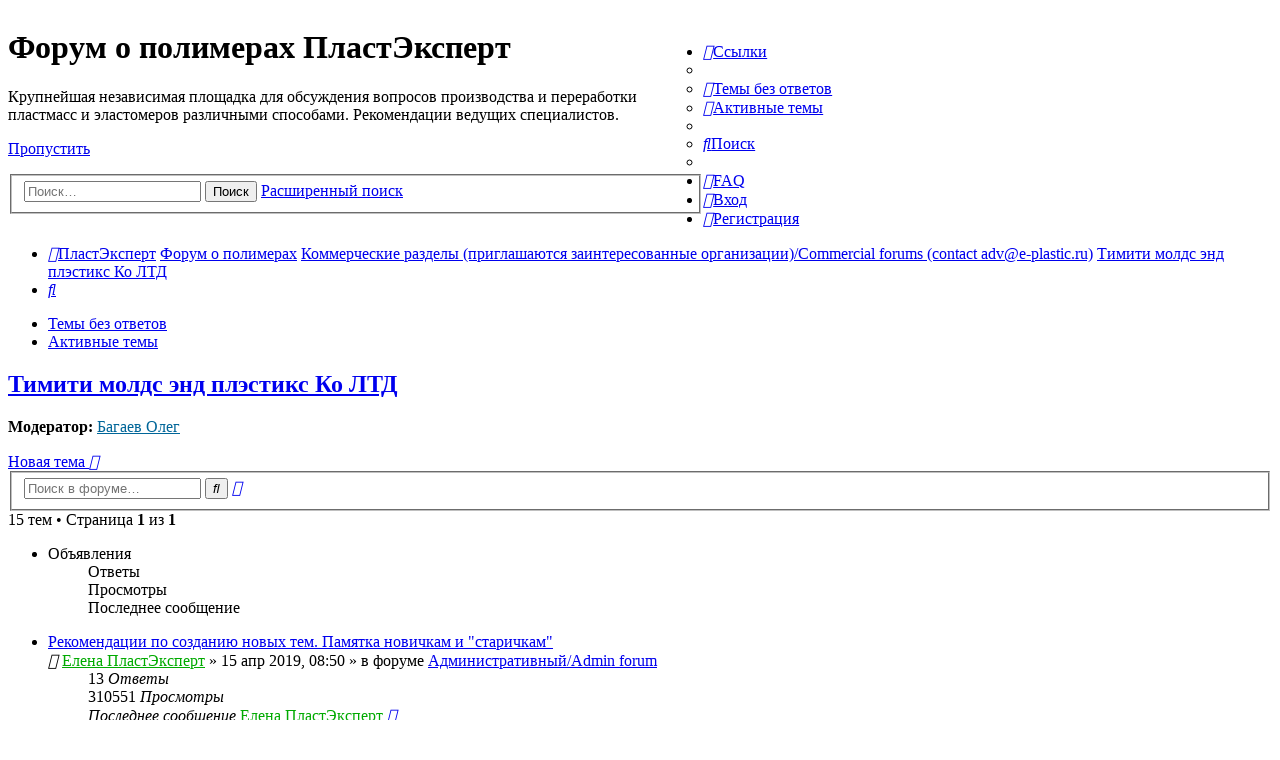

--- FILE ---
content_type: text/html; charset=UTF-8
request_url: https://forum.e-plastic.ru/-f63/?sid=677be4c251e942b2685b5567f3c3ca5d
body_size: 15272
content:
<!DOCTYPE html>
<html dir="ltr" lang="ru">
<head>
<meta charset="utf-8" />
<meta http-equiv="X-UA-Compatible" content="IE=edge">
<meta name="viewport" content="width=device-width, initial-scale=1" />


<title>Тимити молдс энд плэстикс Ко ЛТД - Форум о полимерах ПластЭксперт</title>

	<link rel="alternate" type="application/atom+xml" title="Канал - Форум о полимерах ПластЭксперт" href="/app.php/feed?sid=a51e8a627cb472d127defe4d29a0075b">			<link rel="alternate" type="application/atom+xml" title="Канал - Новые темы" href="/app.php/feed/topics?sid=a51e8a627cb472d127defe4d29a0075b">		<link rel="alternate" type="application/atom+xml" title="Канал - Форум - Тимити молдс энд плэстикс Ко ЛТД" href="/app.php/feed/forum/63?sid=a51e8a627cb472d127defe4d29a0075b">		
	<link rel="canonical" href="https://forum.e-plastic.ru/-f63/">

<!--
	phpBB style name: Allan Style - SUBSILVER
	Based on style:   prosilver (this is the default phpBB3 style)
	Based on style:   subsilver2 (this is the default phpBB3 style)
	Original author:  Tom Beddard ( http://www.subBlue.com/ )
	Modified by:  Allan ( http://x-tk.ru/ )
-->

<link href="./../assets/css/font-awesome.min.css?assets_version=369" rel="stylesheet">
<link href="./../styles/AllanStyle-SUBSILVER/theme/stylesheet.css?assets_version=369" rel="stylesheet">
<link href="./../styles/AllanStyle-SUBSILVER/theme/ru/stylesheet.css?assets_version=369" rel="stylesheet">

<link href="./../styles/AllanStyle-SUBSILVER/theme/slick.css?assets_version=369" rel="stylesheet">


<!--[if lte IE 9]>
	<link href="./../styles/AllanStyle-SUBSILVER/theme/tweaks.css?assets_version=369" rel="stylesheet">
<![endif]-->


<link href="./../ext/bb3mobi/exlinks/styles/all/theme/extlinks.css?assets_version=369" rel="stylesheet" media="screen" />
<link href="./../ext/gfksx/ThanksForPosts/styles/prosilver/theme/thanks.css?assets_version=369" rel="stylesheet" media="screen" />
<link href="./../ext/plast/cosmetic/styles/all/theme/cosmetic.css?assets_version=369" rel="stylesheet" media="screen" />
<link href="./../ext/plast/counterbox/styles/all/theme/counterbox.css?assets_version=369" rel="stylesheet" media="screen" />


<link rel="shortcut icon" href="/favicon.ico" />

</head>
<body id="phpbb" class="nojs notouch section-viewforum/-f63/ ltr ">
<!-- new year -->
<!--<br>
<br>
<br>
<br>
<div class="b-page_newyear">
  <div class="b-page__content">

  <i class="b-head-decor">
  <i class="b-head-decor__inner b-head-decor__inner_n1">
  <div class="b-ball b-ball_n1 b-ball_bounce"><div class="b-ball__right"></div><div class="b-ball__i"></div></div>
  <div class="b-ball b-ball_n2 b-ball_bounce"><div class="b-ball__right"></div><div class="b-ball__i"></div></div>
  <div class="b-ball b-ball_n3 b-ball_bounce"><div class="b-ball__right"></div><div class="b-ball__i"></div></div>
  <div class="b-ball b-ball_n4 b-ball_bounce"><div class="b-ball__right"></div><div class="b-ball__i"></div></div>
  <div class="b-ball b-ball_n5 b-ball_bounce"><div class="b-ball__right"></div><div class="b-ball__i"></div></div>
  <div class="b-ball b-ball_n6 b-ball_bounce"><div class="b-ball__right"></div><div class="b-ball__i"></div></div>
  <div class="b-ball b-ball_n7 b-ball_bounce"><div class="b-ball__right"></div><div class="b-ball__i"></div></div>
   
  <div class="b-ball b-ball_n8 b-ball_bounce"><div class="b-ball__right"></div><div class="b-ball__i"></div></div>
  <div class="b-ball b-ball_n9 b-ball_bounce"><div class="b-ball__right"></div><div class="b-ball__i"></div></div>
  <div class="b-ball b-ball_i1"><div class="b-ball__right"></div><div class="b-ball__i"></div></div>
  <div class="b-ball b-ball_i2"><div class="b-ball__right"></div><div class="b-ball__i"></div></div>
  <div class="b-ball b-ball_i3"><div class="b-ball__right"></div><div class="b-ball__i"></div></div>
  <div class="b-ball b-ball_i4"><div class="b-ball__right"></div><div class="b-ball__i"></div></div>
  <div class="b-ball b-ball_i5"><div class="b-ball__right"></div><div class="b-ball__i"></div></div>
  <div class="b-ball b-ball_i6"><div class="b-ball__right"></div><div class="b-ball__i"></div></div>
  </i>
   
  <i class="b-head-decor__inner b-head-decor__inner_n2">
  <div class="b-ball b-ball_n1 b-ball_bounce"><div class="b-ball__right"></div><div class="b-ball__i"></div></div>
  <div class="b-ball b-ball_n2 b-ball_bounce"><div class="b-ball__right"></div><div class="b-ball__i"></div></div>
  <div class="b-ball b-ball_n3 b-ball_bounce"><div class="b-ball__right"></div><div class="b-ball__i"></div></div>
  <div class="b-ball b-ball_n4 b-ball_bounce"><div class="b-ball__right"></div><div class="b-ball__i"></div></div>
  <div class="b-ball b-ball_n5 b-ball_bounce"><div class="b-ball__right"></div><div class="b-ball__i"></div></div>
  <div class="b-ball b-ball_n6 b-ball_bounce"><div class="b-ball__right"></div><div class="b-ball__i"></div></div>
  <div class="b-ball b-ball_n7 b-ball_bounce"><div class="b-ball__right"></div><div class="b-ball__i"></div></div>
  <div class="b-ball b-ball_n8 b-ball_bounce"><div class="b-ball__right"></div><div class="b-ball__i"></div></div>
   
  <div class="b-ball b-ball_n9 b-ball_bounce"><div class="b-ball__right"></div><div class="b-ball__i"></div></div>
  <div class="b-ball b-ball_i1"><div class="b-ball__right"></div><div class="b-ball__i"></div></div>
  <div class="b-ball b-ball_i2"><div class="b-ball__right"></div><div class="b-ball__i"></div></div>
  <div class="b-ball b-ball_i3"><div class="b-ball__right"></div><div class="b-ball__i"></div></div>
  <div class="b-ball b-ball_i4"><div class="b-ball__right"></div><div class="b-ball__i"></div></div>
  <div class="b-ball b-ball_i5"><div class="b-ball__right"></div><div class="b-ball__i"></div></div>
  <div class="b-ball b-ball_i6"><div class="b-ball__right"></div><div class="b-ball__i"></div></div>
  </i>
  <i class="b-head-decor__inner b-head-decor__inner_n3">
   
  <div class="b-ball b-ball_n1 b-ball_bounce"><div class="b-ball__right"></div><div class="b-ball__i"></div></div>
  <div class="b-ball b-ball_n2 b-ball_bounce"><div class="b-ball__right"></div><div class="b-ball__i"></div></div>
  <div class="b-ball b-ball_n3 b-ball_bounce"><div class="b-ball__right"></div><div class="b-ball__i"></div></div>
  <div class="b-ball b-ball_n4 b-ball_bounce"><div class="b-ball__right"></div><div class="b-ball__i"></div></div>
  <div class="b-ball b-ball_n5 b-ball_bounce"><div class="b-ball__right"></div><div class="b-ball__i"></div></div>
  <div class="b-ball b-ball_n6 b-ball_bounce"><div class="b-ball__right"></div><div class="b-ball__i"></div></div>
  <div class="b-ball b-ball_n7 b-ball_bounce"><div class="b-ball__right"></div><div class="b-ball__i"></div></div>
  <div class="b-ball b-ball_n8 b-ball_bounce"><div class="b-ball__right"></div><div class="b-ball__i"></div></div>
  <div class="b-ball b-ball_n9 b-ball_bounce"><div class="b-ball__right"></div><div class="b-ball__i"></div></div>
   
  <div class="b-ball b-ball_i1"><div class="b-ball__right"></div><div class="b-ball__i"></div></div>
  <div class="b-ball b-ball_i2"><div class="b-ball__right"></div><div class="b-ball__i"></div></div>
  <div class="b-ball b-ball_i3"><div class="b-ball__right"></div><div class="b-ball__i"></div></div>
  <div class="b-ball b-ball_i4"><div class="b-ball__right"></div><div class="b-ball__i"></div></div>
  <div class="b-ball b-ball_i5"><div class="b-ball__right"></div><div class="b-ball__i"></div></div>
  <div class="b-ball b-ball_i6"><div class="b-ball__right"></div><div class="b-ball__i"></div></div>
  </i>
  <i class="b-head-decor__inner b-head-decor__inner_n4">
  <div class="b-ball b-ball_n1 b-ball_bounce"><div class="b-ball__right"></div><div class="b-ball__i"></div></div>
   
  <div class="b-ball b-ball_n2 b-ball_bounce"><div class="b-ball__right"></div><div class="b-ball__i"></div></div>
  <div class="b-ball b-ball_n3 b-ball_bounce"><div class="b-ball__right"></div><div class="b-ball__i"></div></div>
  <div class="b-ball b-ball_n4 b-ball_bounce"><div class="b-ball__right"></div><div class="b-ball__i"></div></div>
  <div class="b-ball b-ball_n5 b-ball_bounce"><div class="b-ball__right"></div><div class="b-ball__i"></div></div>
  <div class="b-ball b-ball_n6 b-ball_bounce"><div class="b-ball__right"></div><div class="b-ball__i"></div></div>
  <div class="b-ball b-ball_n7 b-ball_bounce"><div class="b-ball__right"></div><div class="b-ball__i"></div></div>
  <div class="b-ball b-ball_n8 b-ball_bounce"><div class="b-ball__right"></div><div class="b-ball__i"></div></div>
  <div class="b-ball b-ball_n9 b-ball_bounce"><div class="b-ball__right"></div><div class="b-ball__i"></div></div>
  <div class="b-ball b-ball_i1"><div class="b-ball__right"></div><div class="b-ball__i"></div></div>
   
  <div class="b-ball b-ball_i2"><div class="b-ball__right"></div><div class="b-ball__i"></div></div>
  <div class="b-ball b-ball_i3"><div class="b-ball__right"></div><div class="b-ball__i"></div></div>
  <div class="b-ball b-ball_i4"><div class="b-ball__right"></div><div class="b-ball__i"></div></div>
  <div class="b-ball b-ball_i5"><div class="b-ball__right"></div><div class="b-ball__i"></div></div>
  <div class="b-ball b-ball_i6"><div class="b-ball__right"></div><div class="b-ball__i"></div></div>
  </i>
  <i class="b-head-decor__inner b-head-decor__inner_n5">
  <div class="b-ball b-ball_n1 b-ball_bounce"><div class="b-ball__right"></div><div class="b-ball__i"></div></div>
  <div class="b-ball b-ball_n2 b-ball_bounce"><div class="b-ball__right"></div><div class="b-ball__i"></div></div>
   
  <div class="b-ball b-ball_n3 b-ball_bounce"><div class="b-ball__right"></div><div class="b-ball__i"></div></div>
  <div class="b-ball b-ball_n4 b-ball_bounce"><div class="b-ball__right"></div><div class="b-ball__i"></div></div>
  <div class="b-ball b-ball_n5 b-ball_bounce"><div class="b-ball__right"></div><div class="b-ball__i"></div></div>
  <div class="b-ball b-ball_n6 b-ball_bounce"><div class="b-ball__right"></div><div class="b-ball__i"></div></div>
  <div class="b-ball b-ball_n7 b-ball_bounce"><div class="b-ball__right"></div><div class="b-ball__i"></div></div>
  <div class="b-ball b-ball_n8 b-ball_bounce"><div class="b-ball__right"></div><div class="b-ball__i"></div></div>
  <div class="b-ball b-ball_n9 b-ball_bounce"><div class="b-ball__right"></div><div class="b-ball__i"></div></div>
  <div class="b-ball b-ball_i1"><div class="b-ball__right"></div><div class="b-ball__i"></div></div>
  <div class="b-ball b-ball_i2"><div class="b-ball__right"></div><div class="b-ball__i"></div></div>
   
  <div class="b-ball b-ball_i3"><div class="b-ball__right"></div><div class="b-ball__i"></div></div>
  <div class="b-ball b-ball_i4"><div class="b-ball__right"></div><div class="b-ball__i"></div></div>
  <div class="b-ball b-ball_i5"><div class="b-ball__right"></div><div class="b-ball__i"></div></div>
  <div class="b-ball b-ball_i6"><div class="b-ball__right"></div><div class="b-ball__i"></div></div>
  </i>
  <i class="b-head-decor__inner b-head-decor__inner_n6">
  <div class="b-ball b-ball_n1 b-ball_bounce"><div class="b-ball__right"></div><div class="b-ball__i"></div></div>
  <div class="b-ball b-ball_n2 b-ball_bounce"><div class="b-ball__right"></div><div class="b-ball__i"></div></div>
  <div class="b-ball b-ball_n3 b-ball_bounce"><div class="b-ball__right"></div><div class="b-ball__i"></div></div>
   
  <div class="b-ball b-ball_n4 b-ball_bounce"><div class="b-ball__right"></div><div class="b-ball__i"></div></div>
  <div class="b-ball b-ball_n5 b-ball_bounce"><div class="b-ball__right"></div><div class="b-ball__i"></div></div>
  <div class="b-ball b-ball_n6 b-ball_bounce"><div class="b-ball__right"></div><div class="b-ball__i"></div></div>
  <div class="b-ball b-ball_n7 b-ball_bounce"><div class="b-ball__right"></div><div class="b-ball__i"></div></div>
  <div class="b-ball b-ball_n8 b-ball_bounce"><div class="b-ball__right"></div><div class="b-ball__i"></div></div>
  <div class="b-ball b-ball_n9 b-ball_bounce"><div class="b-ball__right"></div><div class="b-ball__i"></div></div>
  <div class="b-ball b-ball_i1"><div class="b-ball__right"></div><div class="b-ball__i"></div></div>
  <div class="b-ball b-ball_i2"><div class="b-ball__right"></div><div class="b-ball__i"></div></div>
  <div class="b-ball b-ball_i3"><div class="b-ball__right"></div><div class="b-ball__i"></div></div>
   
  <div class="b-ball b-ball_i4"><div class="b-ball__right"></div><div class="b-ball__i"></div></div>
  <div class="b-ball b-ball_i5"><div class="b-ball__right"></div><div class="b-ball__i"></div></div>
  <div class="b-ball b-ball_i6"><div class="b-ball__right"></div><div class="b-ball__i"></div></div>
  </i>
  <i class="b-head-decor__inner b-head-decor__inner_n7">
  <div class="b-ball b-ball_n1 b-ball_bounce"><div class="b-ball__right"></div><div class="b-ball__i"></div></div>
  <div class="b-ball b-ball_n2 b-ball_bounce"><div class="b-ball__right"></div><div class="b-ball__i"></div></div>
  <div class="b-ball b-ball_n3 b-ball_bounce"><div class="b-ball__right"></div><div class="b-ball__i"></div></div>
  <div class="b-ball b-ball_n4 b-ball_bounce"><div class="b-ball__right"></div><div class="b-ball__i"></div></div>
   
  <div class="b-ball b-ball_n5 b-ball_bounce"><div class="b-ball__right"></div><div class="b-ball__i"></div></div>
  <div class="b-ball b-ball_n6 b-ball_bounce"><div class="b-ball__right"></div><div class="b-ball__i"></div></div>
  <div class="b-ball b-ball_n7 b-ball_bounce"><div class="b-ball__right"></div><div class="b-ball__i"></div></div>
  <div class="b-ball b-ball_n8 b-ball_bounce"><div class="b-ball__right"></div><div class="b-ball__i"></div></div>
  <div class="b-ball b-ball_n9 b-ball_bounce"><div class="b-ball__right"></div><div class="b-ball__i"></div></div>
  <div class="b-ball b-ball_i1"><div class="b-ball__right"></div><div class="b-ball__i"></div></div>
  <div class="b-ball b-ball_i2"><div class="b-ball__right"></div><div class="b-ball__i"></div></div>
  <div class="b-ball b-ball_i3"><div class="b-ball__right"></div><div class="b-ball__i"></div></div>
  <div class="b-ball b-ball_i4"><div class="b-ball__right"></div><div class="b-ball__i"></div></div>
   
  <div class="b-ball b-ball_i5"><div class="b-ball__right"></div><div class="b-ball__i"></div></div>
  <div class="b-ball b-ball_i6"><div class="b-ball__right"></div><div class="b-ball__i"></div></div>
  </i>
  </i>
   
</div>
</div>-->
<!-- new year end -->
<div id="bbl_forum_r_1" class="bbl" style="text-align:center; background-color:#1A468D">
</div><ul class="counter-box">
	<!--noindex--><!--googleoff: index-->
	<script>
		(function(i,s,o,g,r,a,m){i['GoogleAnalyticsObject']=r;i[r]=i[r]||function(){
				(i[r].q=i[r].q||[]).push(arguments)},i[r].l=1*new Date();a=s.createElement(o),
			m=s.getElementsByTagName(o)[0];a.async=1;a.src=g;m.parentNode.insertBefore(a,m)
		})(window,document,'script','//www.google-analytics.com/analytics.js','ga');

		ga('create', 'UA-46811372-1', 'auto');
		ga('send', 'pageview');

	</script>
	<!--googleon: index--><!--/noindex-->
	<!--noindex--><!--googleoff: index-->
	<!-- Rating@Mail.ru counter -->
	<script type="text/javascript">
		var _tmr = _tmr || [];
		_tmr.push({id: "1153621", type: "pageView", start: (new Date()).getTime()});
		(function (d, w, id) {
			if (d.getElementById(id)) return;
			var ts = d.createElement("script"); ts.type = "text/javascript"; ts.async = true; ts.id = id;
			ts.src = (d.location.protocol == "https:" ? "https:" : "http:") + "//top-fwz1.mail.ru/js/code.js";
			var f = function () {var s = d.getElementsByTagName("script")[0]; s.parentNode.insertBefore(ts, s);};
			if (w.opera == "[object Opera]") { d.addEventListener("DOMContentLoaded", f, false); } else { f(); }
		})(document, window, "topmailru-code");
	</script><noscript><div style="position:absolute;left:-10000px;">
		<img src="//top-fwz1.mail.ru/counter?id=1153621;js=na" style="border:0;" height="1" width="1" alt="Рейтинг@Mail.ru" />
	</div></noscript>
	<!-- //Rating@Mail.ru counter -->
	<!--googleon: index--><!--/noindex-->
	
	<!-- Global site tag (gtag.js) - Google Analytics -->
	<script async src="https://www.googletagmanager.com/gtag/js?id=UA-127950243-1"></script>
	<script>
	  window.dataLayer = window.dataLayer || [];
	  function gtag(){dataLayer.push(arguments);}
	  gtag('js', new Date());

	  gtag('config', 'UA-127950243-1');
	</script>
</ul>
<div id="header-subsilver">
	<a id="top" class="anchor" accesskey="t"></a>
	<div class="headerbar" role="banner">
				<div class="inner">

			<div id="site-description" style="width:55%; float:left">
				<a id="logo" class="logo" href="http://e-plastic.ru" title="ПластЭксперт"><span class="imageset site_logo"></span></a>
				<h1>Форум о полимерах ПластЭксперт</h1>
				<p>Крупнейшая независимая площадка для обсуждения вопросов производства и переработки пластмасс и эластомеров различными способами. Рекомендации ведущих специалистов.</p>
				<p class="skiplink"><a href="#start_here">Пропустить</a></p>
								<div id="search-box" class="search-box search-header" role="search">
					<form action="./../search.php?sid=a51e8a627cb472d127defe4d29a0075b" method="get" id="search">
						<fieldset>
							<input name="keywords" id="keywords" type="search" maxlength="128" title="Ключевые слова" class="inputbox search tiny" size="20" value="" placeholder="Поиск…" />
							<button class="button icon-button search-icon" type="submit" title="Поиск">Поиск</button>
							<a href="./../search.php?sid=a51e8a627cb472d127defe4d29a0075b" class="button icon-button search-adv-icon" title="Расширенный поиск">Расширенный поиск</a>
							<input type="hidden" name="sid" value="a51e8a627cb472d127defe4d29a0075b" />

						</fieldset>
					</form>
				</div>
							</div>

			<div style="margin-left: 59%;">
	<div id="bbl_forum_a_1" class="bbl"></div>
	<br/>
	<div id="bbl_forum_a_2" class="bbl"></div>
</div>
		</div>
			</div>



</div>

<div id="wrap" class="wrap">
	<div id="page-header">
				<div class="navbar-top" role="navigation">
	<div class="inner">

	<ul id="nav-main" class="nav-main linklist" role="menubar">

		<li id="quick-links" class="quick-links dropdown-container responsive-menu" data-skip-responsive="true">
			<a href="#" class="dropdown-trigger">
				<i class="icon fa-bars fa-fw" aria-hidden="true"></i><span>Ссылки</span>
			</a>
			<div class="dropdown">
				<div class="pointer"><div class="pointer-inner"></div></div>
				<ul class="dropdown-contents" role="menu">
					
											<li class="separator"></li>
																									<li>
								<a href="./../search.php?search_id=unanswered&amp;sid=a51e8a627cb472d127defe4d29a0075b" role="menuitem">
									<i class="icon fa-file-o fa-fw icon-gray" aria-hidden="true"></i><span>Темы без ответов</span>
								</a>
							</li>
							<li>
								<a href="./../search.php?search_id=active_topics&amp;sid=a51e8a627cb472d127defe4d29a0075b" role="menuitem">
									<i class="icon fa-file-o fa-fw icon-blue" aria-hidden="true"></i><span>Активные темы</span>
								</a>
							</li>
							<li class="separator"></li>
							<li>
								<a href="./../search.php?sid=a51e8a627cb472d127defe4d29a0075b" role="menuitem">
									<i class="icon fa-search fa-fw" aria-hidden="true"></i><span>Поиск</span>
								</a>
							</li>
					
										<li class="separator"></li>

									</ul>
			</div>
		</li>

				<li data-skip-responsive="true">
			<a href="/app.php/help/faq?sid=a51e8a627cb472d127defe4d29a0075b" rel="help" title="Часто задаваемые вопросы" role="menuitem">
				<i class="icon fa-question-circle fa-fw" aria-hidden="true"></i><span>FAQ</span>
			</a>
		</li>
						
			<li class="rightside"  data-skip-responsive="true">
			<a href="./../ucp.php?mode=login&amp;redirect=viewforum.php%2F-f63%2F%3Ff%3D63&amp;sid=a51e8a627cb472d127defe4d29a0075b" title="Вход" accesskey="x" role="menuitem">
				<i class="icon fa-power-off fa-fw" aria-hidden="true"></i><span>Вход</span>
			</a>
		</li>
					<li class="rightside" data-skip-responsive="true">
				<a href="./../ucp.php?mode=register&amp;sid=a51e8a627cb472d127defe4d29a0075b" role="menuitem">
					<i class="icon fa-pencil-square-o  fa-fw" aria-hidden="true"></i><span>Регистрация</span>
				</a>
			</li>
						</ul>

	</div>
</div>

<div class="navbar" role="navigation">
	<div class="inner">

	<ul id="nav-breadcrumbs" class="nav-breadcrumbs linklist navlinks" role="menubar">
						<li class="breadcrumbs">
							<span class="crumb"  itemtype="http://data-vocabulary.org/Breadcrumb" itemscope=""><a href="http://e-plastic.ru" itemprop="url" data-navbar-reference="home"><i class="icon fa-home fa-fw" aria-hidden="true"></i><span itemprop="title">ПластЭксперт</span></a></span>
										<span class="crumb"  itemtype="http://data-vocabulary.org/Breadcrumb" itemscope=""><a href="./../index.php?sid=a51e8a627cb472d127defe4d29a0075b" itemprop="url" accesskey="h" data-navbar-reference="index"><span itemprop="title">Форум о полимерах</span></a></span>

											<span class="crumb"  itemtype="http://data-vocabulary.org/Breadcrumb" itemscope="" data-forum-id="37"><a href="./../commercial-forums-contact-advate-plastic-ru-f37/?sid=a51e8a627cb472d127defe4d29a0075b" itemprop="url"><span itemprop="title">Коммерческие разделы (приглашаются заинтересованные организации)/Commercial forums (contact adv@e-plastic.ru)</span></a></span>
															<span class="crumb"  itemtype="http://data-vocabulary.org/Breadcrumb" itemscope="" data-forum-id="63"><a href="./../-f63/?sid=a51e8a627cb472d127defe4d29a0075b" itemprop="url"><span itemprop="title">Тимити молдс энд плэстикс Ко ЛТД</span></a></span>
												</li>
		
					<li class="rightside responsive-search">
				<a href="./../search.php?sid=a51e8a627cb472d127defe4d29a0075b" title="Параметры расширенного поиска" role="menuitem">
					<i class="icon fa-search fa-fw" aria-hidden="true"></i><span class="sr-only">Поиск</span>
				</a>
			</li>
			</ul>

	</div>
</div>

<div class="navbar-top-link">
	<div class="inner">
		<ul>
			<li class="navbar-top-link-left"><a href="./../search.php?search_id=unanswered&amp;sid=a51e8a627cb472d127defe4d29a0075b">Темы без ответов</a></li>
			<li class="navbar-top-link-left"><a href="./../search.php?search_id=active_topics&amp;sid=a51e8a627cb472d127defe4d29a0075b">Активные темы</a></li>

											</ul>
	</div>
</div>
	</div>

	
	<a id="start_here" class="anchor"></a>
	<div id="page-body" class="page-body" role="main">
		
		<h2 class="forum-title"><a href="./../-f63/?sid=a51e8a627cb472d127defe4d29a0075b">Тимити молдс энд плэстикс Ко ЛТД</a></h2>
<div>
	<!-- NOTE: remove the style="display: none" when you want to have the forum description on the forum body -->
	<div class="viduv" style="display: none !important;">- Изготовление пресс-форм для литья пластмасс под давлением и литья металлических сплавов.<br>
- Moldmaker for plastics and die-casting industries<br>
<img src="https://www.e-plastic.ru/upload/UserFiles/Image/banners_forum/timity_logo.png" class="postimage" alt="Изображение"><br /></div>	<p><strong>Модератор:</strong> <a href="./../memberlist.php?mode=viewprofile&amp;u=9991&amp;sid=a51e8a627cb472d127defe4d29a0075b" style="color: #006699;" class="username-coloured">Багаев Олег</a></p></div>



	<div class="action-bar bar-top">

				
		<a href="./../posting.php?mode=post&amp;f=63&amp;sid=a51e8a627cb472d127defe4d29a0075b" class="button" title="Новая тема">
							<span>Новая тема</span> <i class="icon fa-pencil fa-fw" aria-hidden="true"></i>
					</a>
				
			<div class="search-box" role="search">
			<form method="get" id="forum-search" action="./../search.php?sid=a51e8a627cb472d127defe4d29a0075b">
			<fieldset>
				<input class="inputbox search tiny" type="search" name="keywords" id="search_keywords" size="20" placeholder="Поиск в форуме…" />
				<button class="button button-search" type="submit" title="Поиск">
					<i class="icon fa-search fa-fw" aria-hidden="true"></i><span class="sr-only">Поиск</span>
				</button>
				<a href="./../search.php?sid=a51e8a627cb472d127defe4d29a0075b" class="button button-search-end" title="Расширенный поиск">
					<i class="icon fa-cog fa-fw" aria-hidden="true"></i><span class="sr-only">Расширенный поиск</span>
				</a>
				<input type="hidden" name="fid[0]" value="63" />
<input type="hidden" name="sid" value="a51e8a627cb472d127defe4d29a0075b" />

			</fieldset>
			</form>
		</div>
	
	<div class="pagination">
				15 тем
					&bull; Страница <strong>1</strong> из <strong>1</strong>
			</div>

	</div>




	
			<div class="forumbg announcement">
		<div class="inner">
		<ul class="topiclist">
			<li class="header">
				<dl class="row-item">
					<dt><div class="list-inner">Объявления</div></dt>
					<dd class="posts">Ответы</dd>
					<dd class="views">Просмотры</dd>
					<dd class="lastpost"><span>Последнее сообщение</span></dd>
				</dl>
			</li>
		</ul>
		<ul class="topiclist topics">
	
				<li class="row bg1 global-announce">
						<dl class="row-item global_read">
				<dt title="Нет непрочитанных сообщений">
										<div class="list-inner">
																		<a href="./../admin-forum-f8/-t27984.html?sid=a51e8a627cb472d127defe4d29a0075b" class="topictitle">Рекомендации по созданию новых тем. Памятка новичкам и &quot;старичкам&quot;</a>
																								<br />
						
												<div class="responsive-show" style="display: none;">
							Последнее сообщение  <a href="./../memberlist.php?mode=viewprofile&amp;u=9877&amp;sid=a51e8a627cb472d127defe4d29a0075b" style="color: #00AA00;" class="username-coloured">Елена ПластЭксперт</a> &laquo; <a href="./../admin-forum-f8/-t27984.html?sid=a51e8a627cb472d127defe4d29a0075b#p230156" title="Перейти к последнему сообщению">14 июл 2025, 18:03</a>
							<br />Добавлено в форуме <a href="./../admin-forum-f8/?sid=a51e8a627cb472d127defe4d29a0075b">Административный/Admin forum</a>						</div>
														<span class="responsive-show" style="display: none;">Ответы: <strong>13</strong></span>
													
						<div class="topic-poster responsive-hide">
														<i class="icon fa-paperclip fa-fw" aria-hidden="true"></i>							 <a href="./../memberlist.php?mode=viewprofile&amp;u=9877&amp;sid=a51e8a627cb472d127defe4d29a0075b" style="color: #00AA00;" class="username-coloured">Елена ПластЭксперт</a> &raquo; 15 апр 2019, 08:50
							 &raquo; в форуме <a href="./../admin-forum-f8/?sid=a51e8a627cb472d127defe4d29a0075b">Административный/Admin forum</a>						</div>

						
												</div>
				</dt>
				<dd class="posts">13 <dfn>Ответы</dfn></dd>
				<dd class="views">310551 <dfn>Просмотры</dfn></dd>
				<dd class="lastpost">
					<span><dfn>Последнее сообщение </dfn> <a href="./../memberlist.php?mode=viewprofile&amp;u=9877&amp;sid=a51e8a627cb472d127defe4d29a0075b" style="color: #00AA00;" class="username-coloured">Елена ПластЭксперт</a>
													<a href="./../admin-forum-f8/-t27984.html?sid=a51e8a627cb472d127defe4d29a0075b#p230156" title="Перейти к последнему сообщению">
								<i class="icon fa-external-link-square fa-fw icon-lightgray icon-md" aria-hidden="true"></i><span class="sr-only"></span>
							</a>
												<br />14 июл 2025, 18:03
					</span>
				</dd>
			</dl>
					</li>
		
	

	
	
				<li class="row bg2 global-announce">
						<dl class="row-item global_read">
				<dt title="Нет непрочитанных сообщений">
										<div class="list-inner">
																		<a href="./../admin-forum-f8/-t27983.html?sid=a51e8a627cb472d127defe4d29a0075b" class="topictitle">Правила форума ПластЭксперт. Читать всем!</a>
																								<br />
						
												<div class="responsive-show" style="display: none;">
							Последнее сообщение  <a href="./../memberlist.php?mode=viewprofile&amp;u=9877&amp;sid=a51e8a627cb472d127defe4d29a0075b" style="color: #00AA00;" class="username-coloured">Елена ПластЭксперт</a> &laquo; <a href="./../admin-forum-f8/-t27983.html?sid=a51e8a627cb472d127defe4d29a0075b#p197961" title="Перейти к последнему сообщению">11 фев 2021, 21:32</a>
							<br />Добавлено в форуме <a href="./../admin-forum-f8/?sid=a51e8a627cb472d127defe4d29a0075b">Административный/Admin forum</a>						</div>
														<span class="responsive-show" style="display: none;">Ответы: <strong>1</strong></span>
													
						<div class="topic-poster responsive-hide">
														<i class="icon fa-paperclip fa-fw" aria-hidden="true"></i>							 <a href="./../memberlist.php?mode=viewprofile&amp;u=9877&amp;sid=a51e8a627cb472d127defe4d29a0075b" style="color: #00AA00;" class="username-coloured">Елена ПластЭксперт</a> &raquo; 15 апр 2019, 08:45
							 &raquo; в форуме <a href="./../admin-forum-f8/?sid=a51e8a627cb472d127defe4d29a0075b">Административный/Admin forum</a>						</div>

						
												</div>
				</dt>
				<dd class="posts">1 <dfn>Ответы</dfn></dd>
				<dd class="views">239447 <dfn>Просмотры</dfn></dd>
				<dd class="lastpost">
					<span><dfn>Последнее сообщение </dfn> <a href="./../memberlist.php?mode=viewprofile&amp;u=9877&amp;sid=a51e8a627cb472d127defe4d29a0075b" style="color: #00AA00;" class="username-coloured">Елена ПластЭксперт</a>
													<a href="./../admin-forum-f8/-t27983.html?sid=a51e8a627cb472d127defe4d29a0075b#p197961" title="Перейти к последнему сообщению">
								<i class="icon fa-external-link-square fa-fw icon-lightgray icon-md" aria-hidden="true"></i><span class="sr-only"></span>
							</a>
												<br />11 фев 2021, 21:32
					</span>
				</dd>
			</dl>
					</li>
		
	

			</ul>
		</div>
	</div>
	
			<div class="forumbg">
		<div class="inner">
		<ul class="topiclist">
			<li class="header">
				<dl class="row-item">
					<dt><div class="list-inner">Темы</div></dt>
					<dd class="posts">Ответы</dd>
					<dd class="views">Просмотры</dd>
					<dd class="lastpost"><span>Последнее сообщение</span></dd>
				</dl>
			</li>
		</ul>
		<ul class="topiclist topics">
	
				<li class="row bg1 sticky">
						<dl class="row-item sticky_read">
				<dt title="Нет непрочитанных сообщений">
										<div class="list-inner">
																		<a href="./../-f63/-t15900.html?sid=a51e8a627cb472d127defe4d29a0075b" class="topictitle">О компании, проекте и авторе</a>
																								<br />
						
												<div class="responsive-show" style="display: none;">
							Последнее сообщение  <a href="./../memberlist.php?mode=viewprofile&amp;u=11345&amp;sid=a51e8a627cb472d127defe4d29a0075b" style="color: #006699;" class="username-coloured">ЗЮМ</a> &laquo; <a href="./../-f63/-t15900.html?sid=a51e8a627cb472d127defe4d29a0075b#p232697" title="Перейти к последнему сообщению">14 ноя 2025, 22:39</a>
													</div>
														<span class="responsive-show" style="display: none;">Ответы: <strong>7</strong></span>
													
						<div class="topic-poster responsive-hide">
																					 <a href="./../memberlist.php?mode=viewprofile&amp;u=9877&amp;sid=a51e8a627cb472d127defe4d29a0075b" style="color: #00AA00;" class="username-coloured">Елена ПластЭксперт</a> &raquo; 20 ноя 2013, 19:25
													</div>

						
												</div>
				</dt>
				<dd class="posts">7 <dfn>Ответы</dfn></dd>
				<dd class="views">21483 <dfn>Просмотры</dfn></dd>
				<dd class="lastpost">
					<span><dfn>Последнее сообщение </dfn> <a href="./../memberlist.php?mode=viewprofile&amp;u=11345&amp;sid=a51e8a627cb472d127defe4d29a0075b" style="color: #006699;" class="username-coloured">ЗЮМ</a>
													<a href="./../-f63/-t15900.html?sid=a51e8a627cb472d127defe4d29a0075b#p232697" title="Перейти к последнему сообщению">
								<i class="icon fa-external-link-square fa-fw icon-lightgray icon-md" aria-hidden="true"></i><span class="sr-only"></span>
							</a>
												<br />14 ноя 2025, 22:39
					</span>
				</dd>
			</dl>
					</li>
		
	

	
	
				<li class="row bg2">
						<dl class="row-item topic_moved">
				<dt title="Перенесённая">
										<div class="list-inner">
																		<a href="./../questions-from-beginners-f25/-t30971.html?sid=a51e8a627cb472d127defe4d29a0075b" class="topictitle">Изготовление новогодних елок методом литья</a>
																								<br />
						
												<div class="responsive-show" style="display: none;">
							Последнее сообщение  <a href="./../memberlist.php?mode=viewprofile&amp;u=22224&amp;sid=a51e8a627cb472d127defe4d29a0075b" style="color: #006699;" class="username-coloured">tomash</a> &laquo; <a href="./../questions-from-beginners-f25/-t30971.html?sid=a51e8a627cb472d127defe4d29a0075b#p205811" title="Перейти к последнему сообщению">03 дек 2021, 17:54</a>
													</div>
														<span class="responsive-show" style="display: none;">Ответы: <strong>4</strong></span>
													
						<div class="topic-poster responsive-hide">
														<i class="icon fa-paperclip fa-fw" aria-hidden="true"></i>							 <a href="./../memberlist.php?mode=viewprofile&amp;u=20251&amp;sid=a51e8a627cb472d127defe4d29a0075b" style="color: #006699;" class="username-coloured">МАВ</a> &raquo; 15 окт 2021, 13:18
													</div>

						
												</div>
				</dt>
				<dd class="posts">4 <dfn>Ответы</dfn></dd>
				<dd class="views">8337 <dfn>Просмотры</dfn></dd>
				<dd class="lastpost">
					<span><dfn>Последнее сообщение </dfn> <a href="./../memberlist.php?mode=viewprofile&amp;u=22224&amp;sid=a51e8a627cb472d127defe4d29a0075b" style="color: #006699;" class="username-coloured">tomash</a>
													<a href="./../questions-from-beginners-f25/-t30971.html?sid=a51e8a627cb472d127defe4d29a0075b#p205811" title="Перейти к последнему сообщению">
								<i class="icon fa-external-link-square fa-fw icon-lightgray icon-md" aria-hidden="true"></i><span class="sr-only"></span>
							</a>
												<br />03 дек 2021, 17:54
					</span>
				</dd>
			</dl>
					</li>
		
	

	
	
				<li class="row bg1">
						<dl class="row-item topic_read">
				<dt title="Нет непрочитанных сообщений">
										<div class="list-inner">
																		<a href="./../-f63/-t15998.html?sid=a51e8a627cb472d127defe4d29a0075b" class="topictitle">Чем смазывать пресс-формы?</a>
																								<br />
						
												<div class="responsive-show" style="display: none;">
							Последнее сообщение  <a href="./../memberlist.php?mode=viewprofile&amp;u=13676&amp;sid=a51e8a627cb472d127defe4d29a0075b" style="color: #006699;" class="username-coloured">sedoykornet</a> &laquo; <a href="./../-f63/-t15998.html?sid=a51e8a627cb472d127defe4d29a0075b#p179952" title="Перейти к последнему сообщению">20 авг 2019, 17:55</a>
													</div>
														<span class="responsive-show" style="display: none;">Ответы: <strong>8</strong></span>
													
						<div class="topic-poster responsive-hide">
														<i class="icon fa-paperclip fa-fw" aria-hidden="true"></i>							 <a href="./../memberlist.php?mode=viewprofile&amp;u=9991&amp;sid=a51e8a627cb472d127defe4d29a0075b" style="color: #006699;" class="username-coloured">Багаев Олег</a> &raquo; 04 дек 2013, 13:20
													</div>

						
												</div>
				</dt>
				<dd class="posts">8 <dfn>Ответы</dfn></dd>
				<dd class="views">28283 <dfn>Просмотры</dfn></dd>
				<dd class="lastpost">
					<span><dfn>Последнее сообщение </dfn> <a href="./../memberlist.php?mode=viewprofile&amp;u=13676&amp;sid=a51e8a627cb472d127defe4d29a0075b" style="color: #006699;" class="username-coloured">sedoykornet</a>
													<a href="./../-f63/-t15998.html?sid=a51e8a627cb472d127defe4d29a0075b#p179952" title="Перейти к последнему сообщению">
								<i class="icon fa-external-link-square fa-fw icon-lightgray icon-md" aria-hidden="true"></i><span class="sr-only"></span>
							</a>
												<br />20 авг 2019, 17:55
					</span>
				</dd>
			</dl>
					</li>
		
	

	
	
				<li class="row bg2">
						<dl class="row-item topic_read">
				<dt title="Нет непрочитанных сообщений">
										<div class="list-inner">
																		<a href="./../-f63/146-t16002.html?sid=a51e8a627cb472d127defe4d29a0075b" class="topictitle">В 146-й раз об обслуживании пресс-форм.</a>
																								<br />
						
												<div class="responsive-show" style="display: none;">
							Последнее сообщение  <a href="./../memberlist.php?mode=viewprofile&amp;u=8788&amp;sid=a51e8a627cb472d127defe4d29a0075b" style="color: #006699;" class="username-coloured">Xavior</a> &laquo; <a href="./../-f63/146-t16002.html?sid=a51e8a627cb472d127defe4d29a0075b#p167572" title="Перейти к последнему сообщению">14 сен 2018, 08:26</a>
													</div>
														<span class="responsive-show" style="display: none;">Ответы: <strong>10</strong></span>
													
						<div class="topic-poster responsive-hide">
														<i class="icon fa-paperclip fa-fw" aria-hidden="true"></i>							 <a href="./../memberlist.php?mode=viewprofile&amp;u=9991&amp;sid=a51e8a627cb472d127defe4d29a0075b" style="color: #006699;" class="username-coloured">Багаев Олег</a> &raquo; 05 дек 2013, 09:34
													</div>

						
												</div>
				</dt>
				<dd class="posts">10 <dfn>Ответы</dfn></dd>
				<dd class="views">28582 <dfn>Просмотры</dfn></dd>
				<dd class="lastpost">
					<span><dfn>Последнее сообщение </dfn> <a href="./../memberlist.php?mode=viewprofile&amp;u=8788&amp;sid=a51e8a627cb472d127defe4d29a0075b" style="color: #006699;" class="username-coloured">Xavior</a>
													<a href="./../-f63/146-t16002.html?sid=a51e8a627cb472d127defe4d29a0075b#p167572" title="Перейти к последнему сообщению">
								<i class="icon fa-external-link-square fa-fw icon-lightgray icon-md" aria-hidden="true"></i><span class="sr-only"></span>
							</a>
												<br />14 сен 2018, 08:26
					</span>
				</dd>
			</dl>
					</li>
		
	

	
	
				<li class="row bg1">
						<dl class="row-item topic_moved">
				<dt title="Перенесённая">
										<div class="list-inner">
																		<a href="./../recycling-the-second-life-of-plastic-ecology-and-e-f17/-t18305.html?sid=a51e8a627cb472d127defe4d29a0075b" class="topictitle">Переработка полиэтиленовой пленки</a>
																								<br />
						
												<div class="responsive-show" style="display: none;">
							Последнее сообщение  <a href="./../memberlist.php?mode=viewprofile&amp;u=15832&amp;sid=a51e8a627cb472d127defe4d29a0075b" style="color: #006699;" class="username-coloured">Татьяна ВИС</a> &laquo; <a href="./../recycling-the-second-life-of-plastic-ecology-and-e-f17/-t18305.html?sid=a51e8a627cb472d127defe4d29a0075b#p105794" title="Перейти к последнему сообщению">19 янв 2015, 12:17</a>
													</div>
														<span class="responsive-show" style="display: none;">Ответы: <strong>6</strong></span>
													
						<div class="topic-poster responsive-hide">
																					 <a href="./../memberlist.php?mode=viewprofile&amp;u=15832&amp;sid=a51e8a627cb472d127defe4d29a0075b" style="color: #006699;" class="username-coloured">Татьяна ВИС</a> &raquo; 16 дек 2014, 14:27
													</div>

						
												</div>
				</dt>
				<dd class="posts">6 <dfn>Ответы</dfn></dd>
				<dd class="views">13446 <dfn>Просмотры</dfn></dd>
				<dd class="lastpost">
					<span><dfn>Последнее сообщение </dfn> <a href="./../memberlist.php?mode=viewprofile&amp;u=15832&amp;sid=a51e8a627cb472d127defe4d29a0075b" style="color: #006699;" class="username-coloured">Татьяна ВИС</a>
													<a href="./../recycling-the-second-life-of-plastic-ecology-and-e-f17/-t18305.html?sid=a51e8a627cb472d127defe4d29a0075b#p105794" title="Перейти к последнему сообщению">
								<i class="icon fa-external-link-square fa-fw icon-lightgray icon-md" aria-hidden="true"></i><span class="sr-only"></span>
							</a>
												<br />19 янв 2015, 12:17
					</span>
				</dd>
			</dl>
					</li>
		
	

	
	
				<li class="row bg2">
						<dl class="row-item topic_read">
				<dt title="Нет непрочитанных сообщений">
										<div class="list-inner">
																		<a href="./../-f63/-t18276.html?sid=a51e8a627cb472d127defe4d29a0075b" class="topictitle">Ответы на вопросы</a>
																								<br />
						
												<div class="responsive-show" style="display: none;">
							Последнее сообщение  <a href="./../memberlist.php?mode=viewprofile&amp;u=9877&amp;sid=a51e8a627cb472d127defe4d29a0075b" style="color: #00AA00;" class="username-coloured">Елена ПластЭксперт</a> &laquo; <a href="./../-f63/-t18276.html?sid=a51e8a627cb472d127defe4d29a0075b#p104225" title="Перейти к последнему сообщению">10 дек 2014, 21:30</a>
													</div>
														<span class="responsive-show" style="display: none;">Ответы: <strong>1</strong></span>
													
						<div class="topic-poster responsive-hide">
																					 <a href="./../memberlist.php?mode=viewprofile&amp;u=9877&amp;sid=a51e8a627cb472d127defe4d29a0075b" style="color: #00AA00;" class="username-coloured">Елена ПластЭксперт</a> &raquo; 10 дек 2014, 21:28
													</div>

						
												</div>
				</dt>
				<dd class="posts">1 <dfn>Ответы</dfn></dd>
				<dd class="views">8478 <dfn>Просмотры</dfn></dd>
				<dd class="lastpost">
					<span><dfn>Последнее сообщение </dfn> <a href="./../memberlist.php?mode=viewprofile&amp;u=9877&amp;sid=a51e8a627cb472d127defe4d29a0075b" style="color: #00AA00;" class="username-coloured">Елена ПластЭксперт</a>
													<a href="./../-f63/-t18276.html?sid=a51e8a627cb472d127defe4d29a0075b#p104225" title="Перейти к последнему сообщению">
								<i class="icon fa-external-link-square fa-fw icon-lightgray icon-md" aria-hidden="true"></i><span class="sr-only"></span>
							</a>
												<br />10 дек 2014, 21:30
					</span>
				</dd>
			</dl>
					</li>
		
	

	
	
				<li class="row bg1">
						<dl class="row-item topic_read_hot">
				<dt title="Нет непрочитанных сообщений">
										<div class="list-inner">
																		<a href="./../-f63/-t17675.html?sid=a51e8a627cb472d127defe4d29a0075b" class="topictitle">Формы Украины против КНР и др. не вошедшее в Избранное</a>
																								<br />
						
												<div class="responsive-show" style="display: none;">
							Последнее сообщение  <a href="./../memberlist.php?mode=viewprofile&amp;u=14604&amp;sid=a51e8a627cb472d127defe4d29a0075b" style="color: #006699;" class="username-coloured">kuka11</a> &laquo; <a href="./../-f63/-t17675-s30.html?sid=a51e8a627cb472d127defe4d29a0075b#p101403" title="Перейти к последнему сообщению">21 окт 2014, 18:38</a>
													</div>
														<span class="responsive-show" style="display: none;">Ответы: <strong>58</strong></span>
													
						<div class="topic-poster responsive-hide">
														<i class="icon fa-paperclip fa-fw" aria-hidden="true"></i>							 <a href="./../memberlist.php?mode=viewprofile&amp;u=7313&amp;sid=a51e8a627cb472d127defe4d29a0075b" style="color: #006699;" class="username-coloured">kvinta</a> &raquo; 27 май 2014, 10:05
													</div>

												<div class="pagination">
							<span><i class="icon fa-clone fa-fw" aria-hidden="true"></i></span>
							<ul>
															<li><a class="button" href="./../-f63/-t17675.html?sid=a51e8a627cb472d127defe4d29a0075b">1</a></li>
																							<li><a class="button" href="./../-f63/-t17675-s30.html?sid=a51e8a627cb472d127defe4d29a0075b">2</a></li>
																																													</ul>
						</div>
						
												</div>
				</dt>
				<dd class="posts">58 <dfn>Ответы</dfn></dd>
				<dd class="views">32820 <dfn>Просмотры</dfn></dd>
				<dd class="lastpost">
					<span><dfn>Последнее сообщение </dfn> <a href="./../memberlist.php?mode=viewprofile&amp;u=14604&amp;sid=a51e8a627cb472d127defe4d29a0075b" style="color: #006699;" class="username-coloured">kuka11</a>
													<a href="./../-f63/-t17675-s30.html?sid=a51e8a627cb472d127defe4d29a0075b#p101403" title="Перейти к последнему сообщению">
								<i class="icon fa-external-link-square fa-fw icon-lightgray icon-md" aria-hidden="true"></i><span class="sr-only"></span>
							</a>
												<br />21 окт 2014, 18:38
					</span>
				</dd>
			</dl>
					</li>
		
	

	
	
				<li class="row bg2">
						<dl class="row-item topic_read">
				<dt title="Нет непрочитанных сообщений">
										<div class="list-inner">
																		<a href="./../-f63/-t17071.html?sid=a51e8a627cb472d127defe4d29a0075b" class="topictitle">Изучение опыта Китайских инструментальщиков.</a>
																								<br />
						
												<div class="responsive-show" style="display: none;">
							Последнее сообщение  <a href="./../memberlist.php?mode=viewprofile&amp;u=14604&amp;sid=a51e8a627cb472d127defe4d29a0075b" style="color: #006699;" class="username-coloured">kuka11</a> &laquo; <a href="./../-f63/-t17071.html?sid=a51e8a627cb472d127defe4d29a0075b#p100790" title="Перейти к последнему сообщению">07 окт 2014, 14:10</a>
													</div>
														<span class="responsive-show" style="display: none;">Ответы: <strong>17</strong></span>
													
						<div class="topic-poster responsive-hide">
														<i class="icon fa-paperclip fa-fw" aria-hidden="true"></i>							 <a href="./../memberlist.php?mode=viewprofile&amp;u=14604&amp;sid=a51e8a627cb472d127defe4d29a0075b" style="color: #006699;" class="username-coloured">kuka11</a> &raquo; 23 май 2014, 10:02
													</div>

						
												</div>
				</dt>
				<dd class="posts">17 <dfn>Ответы</dfn></dd>
				<dd class="views">20911 <dfn>Просмотры</dfn></dd>
				<dd class="lastpost">
					<span><dfn>Последнее сообщение </dfn> <a href="./../memberlist.php?mode=viewprofile&amp;u=14604&amp;sid=a51e8a627cb472d127defe4d29a0075b" style="color: #006699;" class="username-coloured">kuka11</a>
													<a href="./../-f63/-t17071.html?sid=a51e8a627cb472d127defe4d29a0075b#p100790" title="Перейти к последнему сообщению">
								<i class="icon fa-external-link-square fa-fw icon-lightgray icon-md" aria-hidden="true"></i><span class="sr-only"></span>
							</a>
												<br />07 окт 2014, 14:10
					</span>
				</dd>
			</dl>
					</li>
		
	

	
	
				<li class="row bg1">
						<dl class="row-item topic_read_hot">
				<dt title="Нет непрочитанных сообщений">
										<div class="list-inner">
																		<a href="./../-f63/-t16000.html?sid=a51e8a627cb472d127defe4d29a0075b" class="topictitle">Зачем охлаждать горячеканальную систему?</a>
																								<br />
						
												<div class="responsive-show" style="display: none;">
							Последнее сообщение  <a href="./../memberlist.php?mode=viewprofile&amp;u=8962&amp;sid=a51e8a627cb472d127defe4d29a0075b" style="color: #006699;" class="username-coloured">Alexbux1</a> &laquo; <a href="./../-f63/-t16000-s30.html?sid=a51e8a627cb472d127defe4d29a0075b#p98784" title="Перейти к последнему сообщению">19 авг 2014, 20:53</a>
													</div>
														<span class="responsive-show" style="display: none;">Ответы: <strong>30</strong></span>
													
						<div class="topic-poster responsive-hide">
														<i class="icon fa-paperclip fa-fw" aria-hidden="true"></i>							 <a href="./../memberlist.php?mode=viewprofile&amp;u=9991&amp;sid=a51e8a627cb472d127defe4d29a0075b" style="color: #006699;" class="username-coloured">Багаев Олег</a> &raquo; 04 дек 2013, 19:53
													</div>

												<div class="pagination">
							<span><i class="icon fa-clone fa-fw" aria-hidden="true"></i></span>
							<ul>
															<li><a class="button" href="./../-f63/-t16000.html?sid=a51e8a627cb472d127defe4d29a0075b">1</a></li>
																							<li><a class="button" href="./../-f63/-t16000-s30.html?sid=a51e8a627cb472d127defe4d29a0075b">2</a></li>
																																													</ul>
						</div>
						
												</div>
				</dt>
				<dd class="posts">30 <dfn>Ответы</dfn></dd>
				<dd class="views">28265 <dfn>Просмотры</dfn></dd>
				<dd class="lastpost">
					<span><dfn>Последнее сообщение </dfn> <a href="./../memberlist.php?mode=viewprofile&amp;u=8962&amp;sid=a51e8a627cb472d127defe4d29a0075b" style="color: #006699;" class="username-coloured">Alexbux1</a>
													<a href="./../-f63/-t16000-s30.html?sid=a51e8a627cb472d127defe4d29a0075b#p98784" title="Перейти к последнему сообщению">
								<i class="icon fa-external-link-square fa-fw icon-lightgray icon-md" aria-hidden="true"></i><span class="sr-only"></span>
							</a>
												<br />19 авг 2014, 20:53
					</span>
				</dd>
			</dl>
					</li>
		
	

	
	
				<li class="row bg2">
						<dl class="row-item topic_moved">
				<dt title="Перенесённая">
										<div class="list-inner">
																		<a href="./../molds-and-dies-f14/-t17384.html?sid=a51e8a627cb472d127defe4d29a0075b" class="topictitle">Пресс-форма на авиамодели</a>
																								<br />
						
												<div class="responsive-show" style="display: none;">
							Последнее сообщение  <a href="./../memberlist.php?mode=viewprofile&amp;u=7407&amp;sid=a51e8a627cb472d127defe4d29a0075b" style="color: #006699;" class="username-coloured">IBV</a> &laquo; <a href="./../molds-and-dies-f14/-t17384.html?sid=a51e8a627cb472d127defe4d29a0075b#p98986" title="Перейти к последнему сообщению">24 авг 2014, 18:56</a>
													</div>
														<span class="responsive-show" style="display: none;">Ответы: <strong>8</strong></span>
													
						<div class="topic-poster responsive-hide">
														<i class="icon fa-paperclip fa-fw" aria-hidden="true"></i>							 <a href="./../memberlist.php?mode=viewprofile&amp;u=14604&amp;sid=a51e8a627cb472d127defe4d29a0075b" style="color: #006699;" class="username-coloured">kuka11</a> &raquo; 21 июл 2014, 16:14
													</div>

						
												</div>
				</dt>
				<dd class="posts">8 <dfn>Ответы</dfn></dd>
				<dd class="views">13426 <dfn>Просмотры</dfn></dd>
				<dd class="lastpost">
					<span><dfn>Последнее сообщение </dfn> <a href="./../memberlist.php?mode=viewprofile&amp;u=7407&amp;sid=a51e8a627cb472d127defe4d29a0075b" style="color: #006699;" class="username-coloured">IBV</a>
													<a href="./../molds-and-dies-f14/-t17384.html?sid=a51e8a627cb472d127defe4d29a0075b#p98986" title="Перейти к последнему сообщению">
								<i class="icon fa-external-link-square fa-fw icon-lightgray icon-md" aria-hidden="true"></i><span class="sr-only"></span>
							</a>
												<br />24 авг 2014, 18:56
					</span>
				</dd>
			</dl>
					</li>
		
	

	
	
				<li class="row bg1">
						<dl class="row-item topic_read">
				<dt title="Нет непрочитанных сообщений">
										<div class="list-inner">
																		<a href="./../-f63/-t17032.html?sid=a51e8a627cb472d127defe4d29a0075b" class="topictitle">Занимательное видео про ЭлТПА.</a>
																								<br />
						
												<div class="responsive-show" style="display: none;">
							Последнее сообщение  <a href="./../memberlist.php?mode=viewprofile&amp;u=9877&amp;sid=a51e8a627cb472d127defe4d29a0075b" style="color: #00AA00;" class="username-coloured">Елена ПластЭксперт</a> &laquo; <a href="./../-f63/-t17032.html?sid=a51e8a627cb472d127defe4d29a0075b#p95771" title="Перейти к последнему сообщению">16 май 2014, 16:03</a>
													</div>
													
						<div class="topic-poster responsive-hide">
																					 <a href="./../memberlist.php?mode=viewprofile&amp;u=9877&amp;sid=a51e8a627cb472d127defe4d29a0075b" style="color: #00AA00;" class="username-coloured">Елена ПластЭксперт</a> &raquo; 16 май 2014, 16:03
													</div>

						
												</div>
				</dt>
				<dd class="posts">0 <dfn>Ответы</dfn></dd>
				<dd class="views">8460 <dfn>Просмотры</dfn></dd>
				<dd class="lastpost">
					<span><dfn>Последнее сообщение </dfn> <a href="./../memberlist.php?mode=viewprofile&amp;u=9877&amp;sid=a51e8a627cb472d127defe4d29a0075b" style="color: #00AA00;" class="username-coloured">Елена ПластЭксперт</a>
													<a href="./../-f63/-t17032.html?sid=a51e8a627cb472d127defe4d29a0075b#p95771" title="Перейти к последнему сообщению">
								<i class="icon fa-external-link-square fa-fw icon-lightgray icon-md" aria-hidden="true"></i><span class="sr-only"></span>
							</a>
												<br />16 май 2014, 16:03
					</span>
				</dd>
			</dl>
					</li>
		
	

	
	
				<li class="row bg2">
						<dl class="row-item topic_moved">
				<dt title="Перенесённая">
										<div class="list-inner">
																		<a href="./../injection-molding-machines-need-in-repair-f28/-t15904.html?sid=a51e8a627cb472d127defe4d29a0075b" class="topictitle">Боремся с износом и заклиниванием толкающей системы</a>
																								<br />
						
												<div class="responsive-show" style="display: none;">
							Последнее сообщение  <a href="./../memberlist.php?mode=viewprofile&amp;u=13894&amp;sid=a51e8a627cb472d127defe4d29a0075b" style="color: #006699;" class="username-coloured">fvaldis</a> &laquo; <a href="./../injection-molding-machines-need-in-repair-f28/-t15904-s30.html?sid=a51e8a627cb472d127defe4d29a0075b#p94023" title="Перейти к последнему сообщению">09 апр 2014, 21:10</a>
													</div>
														<span class="responsive-show" style="display: none;">Ответы: <strong>30</strong></span>
													
						<div class="topic-poster responsive-hide">
														<i class="icon fa-paperclip fa-fw" aria-hidden="true"></i>							 <a href="./../memberlist.php?mode=viewprofile&amp;u=9991&amp;sid=a51e8a627cb472d127defe4d29a0075b" style="color: #006699;" class="username-coloured">Багаев Олег</a> &raquo; 22 ноя 2013, 05:39
													</div>

												<div class="pagination">
							<span><i class="icon fa-clone fa-fw" aria-hidden="true"></i></span>
							<ul>
															<li><a class="button" href="./../injection-molding-machines-need-in-repair-f28/-t15904.html?sid=a51e8a627cb472d127defe4d29a0075b">1</a></li>
																							<li><a class="button" href="./../injection-molding-machines-need-in-repair-f28/-t15904-s30.html?sid=a51e8a627cb472d127defe4d29a0075b">2</a></li>
																																													</ul>
						</div>
						
												</div>
				</dt>
				<dd class="posts">30 <dfn>Ответы</dfn></dd>
				<dd class="views">36716 <dfn>Просмотры</dfn></dd>
				<dd class="lastpost">
					<span><dfn>Последнее сообщение </dfn> <a href="./../memberlist.php?mode=viewprofile&amp;u=13894&amp;sid=a51e8a627cb472d127defe4d29a0075b" style="color: #006699;" class="username-coloured">fvaldis</a>
													<a href="./../injection-molding-machines-need-in-repair-f28/-t15904-s30.html?sid=a51e8a627cb472d127defe4d29a0075b#p94023" title="Перейти к последнему сообщению">
								<i class="icon fa-external-link-square fa-fw icon-lightgray icon-md" aria-hidden="true"></i><span class="sr-only"></span>
							</a>
												<br />09 апр 2014, 21:10
					</span>
				</dd>
			</dl>
					</li>
		
	

	
	
				<li class="row bg1">
						<dl class="row-item topic_read">
				<dt title="Нет непрочитанных сообщений">
										<div class="list-inner">
																		<a href="./../-f63/-t16560.html?sid=a51e8a627cb472d127defe4d29a0075b" class="topictitle">Особенности конструирования пресс-форм на ТЭПы</a>
																								<br />
						
												<div class="responsive-show" style="display: none;">
							Последнее сообщение  <a href="./../memberlist.php?mode=viewprofile&amp;u=9991&amp;sid=a51e8a627cb472d127defe4d29a0075b" style="color: #006699;" class="username-coloured">Багаев Олег</a> &laquo; <a href="./../-f63/-t16560.html?sid=a51e8a627cb472d127defe4d29a0075b#p91927" title="Перейти к последнему сообщению">07 мар 2014, 08:15</a>
													</div>
													
						<div class="topic-poster responsive-hide">
																					 <a href="./../memberlist.php?mode=viewprofile&amp;u=9991&amp;sid=a51e8a627cb472d127defe4d29a0075b" style="color: #006699;" class="username-coloured">Багаев Олег</a> &raquo; 07 мар 2014, 08:15
													</div>

						
												</div>
				</dt>
				<dd class="posts">0 <dfn>Ответы</dfn></dd>
				<dd class="views">9574 <dfn>Просмотры</dfn></dd>
				<dd class="lastpost">
					<span><dfn>Последнее сообщение </dfn> <a href="./../memberlist.php?mode=viewprofile&amp;u=9991&amp;sid=a51e8a627cb472d127defe4d29a0075b" style="color: #006699;" class="username-coloured">Багаев Олег</a>
													<a href="./../-f63/-t16560.html?sid=a51e8a627cb472d127defe4d29a0075b#p91927" title="Перейти к последнему сообщению">
								<i class="icon fa-external-link-square fa-fw icon-lightgray icon-md" aria-hidden="true"></i><span class="sr-only"></span>
							</a>
												<br />07 мар 2014, 08:15
					</span>
				</dd>
			</dl>
					</li>
		
	

	
	
				<li class="row bg2">
						<dl class="row-item topic_read">
				<dt title="Нет непрочитанных сообщений">
										<div class="list-inner">
																		<a href="./../-f63/-t15920.html?sid=a51e8a627cb472d127defe4d29a0075b" class="topictitle">Не попадись на нездоровую экономию!</a>
																								<br />
						
												<div class="responsive-show" style="display: none;">
							Последнее сообщение  <a href="./../memberlist.php?mode=viewprofile&amp;u=9991&amp;sid=a51e8a627cb472d127defe4d29a0075b" style="color: #006699;" class="username-coloured">Багаев Олег</a> &laquo; <a href="./../-f63/-t15920.html?sid=a51e8a627cb472d127defe4d29a0075b#p90926" title="Перейти к последнему сообщению">19 фев 2014, 03:33</a>
													</div>
														<span class="responsive-show" style="display: none;">Ответы: <strong>4</strong></span>
													
						<div class="topic-poster responsive-hide">
																					 <a href="./../memberlist.php?mode=viewprofile&amp;u=9991&amp;sid=a51e8a627cb472d127defe4d29a0075b" style="color: #006699;" class="username-coloured">Багаев Олег</a> &raquo; 26 ноя 2013, 08:05
													</div>

						
												</div>
				</dt>
				<dd class="posts">4 <dfn>Ответы</dfn></dd>
				<dd class="views">11016 <dfn>Просмотры</dfn></dd>
				<dd class="lastpost">
					<span><dfn>Последнее сообщение </dfn> <a href="./../memberlist.php?mode=viewprofile&amp;u=9991&amp;sid=a51e8a627cb472d127defe4d29a0075b" style="color: #006699;" class="username-coloured">Багаев Олег</a>
													<a href="./../-f63/-t15920.html?sid=a51e8a627cb472d127defe4d29a0075b#p90926" title="Перейти к последнему сообщению">
								<i class="icon fa-external-link-square fa-fw icon-lightgray icon-md" aria-hidden="true"></i><span class="sr-only"></span>
							</a>
												<br />19 фев 2014, 03:33
					</span>
				</dd>
			</dl>
					</li>
		
	

	
	
				<li class="row bg1">
						<dl class="row-item topic_read">
				<dt title="Нет непрочитанных сообщений">
										<div class="list-inner">
																		<a href="./../-f63/-t16037.html?sid=a51e8a627cb472d127defe4d29a0075b" class="topictitle">Препарируем горячеканальную систему Юдо.</a>
																								<br />
						
												<div class="responsive-show" style="display: none;">
							Последнее сообщение  <a href="./../memberlist.php?mode=viewprofile&amp;u=9991&amp;sid=a51e8a627cb472d127defe4d29a0075b" style="color: #006699;" class="username-coloured">Багаев Олег</a> &laquo; <a href="./../-f63/-t16037.html?sid=a51e8a627cb472d127defe4d29a0075b#p87189" title="Перейти к последнему сообщению">12 дек 2013, 21:52</a>
													</div>
														<span class="responsive-show" style="display: none;">Ответы: <strong>2</strong></span>
													
						<div class="topic-poster responsive-hide">
														<i class="icon fa-paperclip fa-fw" aria-hidden="true"></i>							 <a href="./../memberlist.php?mode=viewprofile&amp;u=9991&amp;sid=a51e8a627cb472d127defe4d29a0075b" style="color: #006699;" class="username-coloured">Багаев Олег</a> &raquo; 11 дек 2013, 20:10
													</div>

						
												</div>
				</dt>
				<dd class="posts">2 <dfn>Ответы</dfn></dd>
				<dd class="views">11073 <dfn>Просмотры</dfn></dd>
				<dd class="lastpost">
					<span><dfn>Последнее сообщение </dfn> <a href="./../memberlist.php?mode=viewprofile&amp;u=9991&amp;sid=a51e8a627cb472d127defe4d29a0075b" style="color: #006699;" class="username-coloured">Багаев Олег</a>
													<a href="./../-f63/-t16037.html?sid=a51e8a627cb472d127defe4d29a0075b#p87189" title="Перейти к последнему сообщению">
								<i class="icon fa-external-link-square fa-fw icon-lightgray icon-md" aria-hidden="true"></i><span class="sr-only"></span>
							</a>
												<br />12 дек 2013, 21:52
					</span>
				</dd>
			</dl>
					</li>
		
				</ul>
		</div>
	</div>
	

	<div class="action-bar bar-bottom">
					
			<a href="./../posting.php?mode=post&amp;f=63&amp;sid=a51e8a627cb472d127defe4d29a0075b" class="button" title="Новая тема">
							<span>Новая тема</span> <i class="icon fa-pencil fa-fw" aria-hidden="true"></i>
						</a>

					
					<form method="post" action="./../viewforum.php?f=63&amp;sid=a51e8a627cb472d127defe4d29a0075b">
			<div class="dropdown-container dropdown-container-left dropdown-button-control sort-tools">
	<span title="Настройки отображения и сортировки" class="button button-secondary dropdown-trigger dropdown-select">
		<i class="icon fa-sort-amount-asc fa-fw" aria-hidden="true"></i>
		<span class="caret"><i class="icon fa-sort-down fa-fw" aria-hidden="true"></i></span>
	</span>
	<div class="dropdown hidden">
		<div class="pointer"><div class="pointer-inner"></div></div>
		<div class="dropdown-contents">
			<fieldset class="display-options">
							<label>Показать: <select name="st" id="st"><option value="0" selected="selected">Все темы</option><option value="1">1 день</option><option value="7">7 дней</option><option value="14">2 недели</option><option value="30">1 месяц</option><option value="90">3 месяца</option><option value="180">6 месяцев</option><option value="365">1 год</option></select></label>
								<label>Поле сортировки: <select name="sk" id="sk"><option value="a">Автор</option><option value="t" selected="selected">Время размещения</option><option value="r">Ответы</option><option value="s">Заголовок</option><option value="v">Просмотры</option></select></label>
				<label>Порядок: <select name="sd" id="sd"><option value="a">по возрастанию</option><option value="d" selected="selected">по убыванию</option></select></label>
								<hr class="dashed" />
				<input type="submit" class="button2" name="sort" value="Перейти" />
						</fieldset>
		</div>
	</div>
</div>
			</form>
		
		<div class="pagination">
						15 тем
							 &bull; Страница <strong>1</strong> из <strong>1</strong>
					</div>
	</div>


<div class="action-bar actions-jump">
		<p class="jumpbox-return">
		<a href="./../index.php?sid=a51e8a627cb472d127defe4d29a0075b" class="left-box arrow-left" accesskey="r">
			<i class="icon fa-angle-left fa-fw icon-black" aria-hidden="true"></i><span>Вернуться к списку форумов</span>
		</a>
	</p>
	
		<div class="jumpbox dropdown-container dropdown-container-right dropdown-up dropdown-left dropdown-button-control" id="jumpbox">
			<span title="Перейти" class="button button-secondary dropdown-trigger dropdown-select">
				<span>Перейти</span>
				<span class="caret"><i class="icon fa-sort-down fa-fw" aria-hidden="true"></i></span>
			</span>
		<div class="dropdown">
			<div class="pointer"><div class="pointer-inner"></div></div>
			<ul class="dropdown-contents">
																				<li><a href="./../-f33/?sid=a51e8a627cb472d127defe4d29a0075b" class="jumpbox-cat-link"> <span> Общие вопросы</span></a></li>
																<li><a href="./../-f4/?sid=a51e8a627cb472d127defe4d29a0075b" class="jumpbox-sub-link"><span class="spacer"></span> <span>&#8627; &nbsp; Обсуждение новостей пластмасс и не только</span></a></li>
																<li><a href="./../-f24/?sid=a51e8a627cb472d127defe4d29a0075b" class="jumpbox-sub-link"><span class="spacer"></span> <span>&#8627; &nbsp; Выставки, симпозиумы, конференции и семинары</span></a></li>
																<li><a href="./../admin-forum-f8/?sid=a51e8a627cb472d127defe4d29a0075b" class="jumpbox-sub-link"><span class="spacer"></span> <span>&#8627; &nbsp; Административный/Admin forum</span></a></li>
																<li><a href="./../plastics-and-main-ways-of-production-of-plastic-pr-f34/?sid=a51e8a627cb472d127defe4d29a0075b" class="jumpbox-cat-link"> <span> Сырье и основные методы производства пластиковых изделий/Plastics and main ways of production of plastic products</span></a></li>
																<li><a href="./../plastics-and-polymers-f5/?sid=a51e8a627cb472d127defe4d29a0075b" class="jumpbox-sub-link"><span class="spacer"></span> <span>&#8627; &nbsp; Полимеры/Plastics and polymers</span></a></li>
																<li><a href="./../omposites-materials-f6/?sid=a51e8a627cb472d127defe4d29a0075b" class="jumpbox-sub-link"><span class="spacer"></span> <span>&#8627; &nbsp; Композиты/Сomposites materials</span></a></li>
																<li><a href="./../pigments-and-additives-f7/?sid=a51e8a627cb472d127defe4d29a0075b" class="jumpbox-sub-link"><span class="spacer"></span> <span>&#8627; &nbsp; Пигменты и Аддитивы (добавки к полимерам)/Pigments and Additives</span></a></li>
																<li><a href="./../glues-polymer-coatings-paints-varnishes-and-printi-f32/?sid=a51e8a627cb472d127defe4d29a0075b" class="jumpbox-sub-link"><span class="spacer"></span> <span>&#8627; &nbsp; Клеи, полимерные покрытия (лакокраска) и печать/Glues, polymer coatings (paints&amp;varnishes) and printing</span></a></li>
																<li><a href="./../tpe-rubber-tpe-tpv-tpu-and-other-elastomers-f40/?sid=a51e8a627cb472d127defe4d29a0075b" class="jumpbox-sub-link"><span class="spacer"></span> <span>&#8627; &nbsp; Термоэластопласты и РТИ, а также и в том числе каучуки, ТПЭ, TPE, резина и пр. эластомеры/Rubber, TPE, TPV, TPU and other elastomers</span></a></li>
																<li><a href="./../injection-molding-f9/?sid=a51e8a627cb472d127defe4d29a0075b" class="jumpbox-sub-link"><span class="spacer"></span> <span>&#8627; &nbsp; Литье под давлением/Injection molding</span></a></li>
																<li><a href="./../extrusion-f10/?sid=a51e8a627cb472d127defe4d29a0075b" class="jumpbox-sub-link"><span class="spacer"></span> <span>&#8627; &nbsp; Экструзия/Extrusion</span></a></li>
																<li><a href="./../3d-3d-3d-printing-3d-scanning-etc-f64/?sid=a51e8a627cb472d127defe4d29a0075b" class="jumpbox-sub-link"><span class="spacer"></span> <span>&#8627; &nbsp; Трехмерная печать, 3D принтеры, 3D сканирование/3D printing, 3D scanning, etc</span></a></li>
																<li><a href="./../blow-molding-f58/?sid=a51e8a627cb472d127defe4d29a0075b" class="jumpbox-sub-link"><span class="spacer"></span> <span>&#8627; &nbsp; Выдувное формование/Blow molding</span></a></li>
																<li><a href="./../-f72/?sid=a51e8a627cb472d127defe4d29a0075b" class="jumpbox-sub-link"><span class="spacer"></span><span class="spacer"></span> <span>&#8627; &nbsp; Выдув ПЭТ преформ</span></a></li>
																<li><a href="./../-f73/?sid=a51e8a627cb472d127defe4d29a0075b" class="jumpbox-sub-link"><span class="spacer"></span><span class="spacer"></span> <span>&#8627; &nbsp; Выдув канистр</span></a></li>
																<li><a href="./../-f74/?sid=a51e8a627cb472d127defe4d29a0075b" class="jumpbox-sub-link"><span class="spacer"></span><span class="spacer"></span> <span>&#8627; &nbsp; Выдув флаконов</span></a></li>
																<li><a href="./../-f75/?sid=a51e8a627cb472d127defe4d29a0075b" class="jumpbox-sub-link"><span class="spacer"></span><span class="spacer"></span> <span>&#8627; &nbsp; Выдувное формование Прочие вопросы</span></a></li>
																<li><a href="./../thermoforming-calendering-welding-and-other-techno-f13/?sid=a51e8a627cb472d127defe4d29a0075b" class="jumpbox-sub-link"><span class="spacer"></span> <span>&#8627; &nbsp; Термоформование, каландрование, сварка и остальные методы переработки пластмасс/Thermoforming, calendering, welding and other technologies</span></a></li>
																<li><a href="./../auxiliary-equipment-for-plastics-production-f19/?sid=a51e8a627cb472d127defe4d29a0075b" class="jumpbox-sub-link"><span class="spacer"></span> <span>&#8627; &nbsp; Вспомогательное оборудование для переработки пластмасс/Auxiliary equipment for plastics production</span></a></li>
																<li><a href="./../-f81/?sid=a51e8a627cb472d127defe4d29a0075b" class="jumpbox-sub-link"><span class="spacer"></span><span class="spacer"></span> <span>&#8627; &nbsp; Оборудование для охлаждения и термостатирования</span></a></li>
																<li><a href="./../-f82/?sid=a51e8a627cb472d127defe4d29a0075b" class="jumpbox-sub-link"><span class="spacer"></span><span class="spacer"></span> <span>&#8627; &nbsp; Оборудование для дробления и измельчения</span></a></li>
																<li><a href="./../-f83/?sid=a51e8a627cb472d127defe4d29a0075b" class="jumpbox-sub-link"><span class="spacer"></span><span class="spacer"></span> <span>&#8627; &nbsp; Оборудование для сушки</span></a></li>
																<li><a href="./../-f84/?sid=a51e8a627cb472d127defe4d29a0075b" class="jumpbox-sub-link"><span class="spacer"></span><span class="spacer"></span> <span>&#8627; &nbsp; Оборудование для хранения, дозирования и подачи сырья</span></a></li>
																<li><a href="./../-f85/?sid=a51e8a627cb472d127defe4d29a0075b" class="jumpbox-sub-link"><span class="spacer"></span><span class="spacer"></span> <span>&#8627; &nbsp; Роботы и автоматизация</span></a></li>
																<li><a href="./../-f86/?sid=a51e8a627cb472d127defe4d29a0075b" class="jumpbox-sub-link"><span class="spacer"></span><span class="spacer"></span> <span>&#8627; &nbsp; Устройства измеряющие и контролирующие</span></a></li>
																<li><a href="./../-f87/?sid=a51e8a627cb472d127defe4d29a0075b" class="jumpbox-sub-link"><span class="spacer"></span><span class="spacer"></span> <span>&#8627; &nbsp; Устройства резки, намотки, маркировки и печати</span></a></li>
																<li><a href="./../-f88/?sid=a51e8a627cb472d127defe4d29a0075b" class="jumpbox-sub-link"><span class="spacer"></span><span class="spacer"></span> <span>&#8627; &nbsp; Грануляторы, агломераторы и смесители</span></a></li>
																<li><a href="./../-f89/?sid=a51e8a627cb472d127defe4d29a0075b" class="jumpbox-sub-link"><span class="spacer"></span><span class="spacer"></span> <span>&#8627; &nbsp; Прочее вспомогательное оборудование</span></a></li>
																<li><a href="./../other-questions-f20/?sid=a51e8a627cb472d127defe4d29a0075b" class="jumpbox-sub-link"><span class="spacer"></span> <span>&#8627; &nbsp; Другие вопросы/Other questions</span></a></li>
																<li><a href="./../questions-about-production-organizing-f35/?sid=a51e8a627cb472d127defe4d29a0075b" class="jumpbox-cat-link"> <span> Вопросы организации производства/Questions about production organizing</span></a></li>
																<li><a href="./../discussion-of-producers-and-resellers-of-equipment-f21/?sid=a51e8a627cb472d127defe4d29a0075b" class="jumpbox-sub-link"><span class="spacer"></span> <span>&#8627; &nbsp; Обсуждение поставщиков оборудования и самого оборудования, продаваемого поставщиками/Discussion of producers and resellers of equipment</span></a></li>
																<li><a href="./../-f67/?sid=a51e8a627cb472d127defe4d29a0075b" class="jumpbox-sub-link"><span class="spacer"></span> <span>&#8627; &nbsp; Производители и поставщики полимерного сырья</span></a></li>
																<li><a href="./../this-could-be-useful-f61/?sid=a51e8a627cb472d127defe4d29a0075b" class="jumpbox-sub-link"><span class="spacer"></span> <span>&#8627; &nbsp; Хозяйке на заметку/This could be useful</span></a></li>
																<li><a href="./../to-producers-about-producers-f56/?sid=a51e8a627cb472d127defe4d29a0075b" class="jumpbox-sub-link"><span class="spacer"></span> <span>&#8627; &nbsp; Переработчикам о Переработчиках/To producers about producers</span></a></li>
																<li><a href="./../organizing-and-managing-of-production-f16/?sid=a51e8a627cb472d127defe4d29a0075b" class="jumpbox-sub-link"><span class="spacer"></span> <span>&#8627; &nbsp; Организация, управление и экономика производства/Organizing and managing of production</span></a></li>
																<li><a href="./../designing-of-the-plastic-products-f43/?sid=a51e8a627cb472d127defe4d29a0075b" class="jumpbox-sub-link"><span class="spacer"></span> <span>&#8627; &nbsp; Конструирование и проектирование изделий из пластиков/Designing of the plastic products</span></a></li>
																<li><a href="./../molds-and-dies-f14/?sid=a51e8a627cb472d127defe4d29a0075b" class="jumpbox-sub-link"><span class="spacer"></span> <span>&#8627; &nbsp; Техоснастка/Molds and dies</span></a></li>
																<li><a href="./../-f76/?sid=a51e8a627cb472d127defe4d29a0075b" class="jumpbox-sub-link"><span class="spacer"></span><span class="spacer"></span> <span>&#8627; &nbsp; Оснастка для литья под давлением</span></a></li>
																<li><a href="./../-f77/?sid=a51e8a627cb472d127defe4d29a0075b" class="jumpbox-sub-link"><span class="spacer"></span><span class="spacer"></span> <span>&#8627; &nbsp; Горячеканальные системы и контроллеры</span></a></li>
																<li><a href="./../-f78/?sid=a51e8a627cb472d127defe4d29a0075b" class="jumpbox-sub-link"><span class="spacer"></span><span class="spacer"></span> <span>&#8627; &nbsp; Техоснастка для экструзии</span></a></li>
																<li><a href="./../-f79/?sid=a51e8a627cb472d127defe4d29a0075b" class="jumpbox-sub-link"><span class="spacer"></span><span class="spacer"></span> <span>&#8627; &nbsp; Техоснастка для выдувного формования и пневмовакуумформовки</span></a></li>
																<li><a href="./../about-quality-controls-f15/?sid=a51e8a627cb472d127defe4d29a0075b" class="jumpbox-sub-link"><span class="spacer"></span> <span>&#8627; &nbsp; Вопросы качества/About quality controls</span></a></li>
																<li><a href="./../recycling-the-second-life-of-plastic-ecology-and-e-f17/?sid=a51e8a627cb472d127defe4d29a0075b" class="jumpbox-sub-link"><span class="spacer"></span> <span>&#8627; &nbsp; Ресайклинг - вторичная переработка пластмасс, экология и охрана среды/Recycling - the second life of plastic. Ecology and environmental protection</span></a></li>
																<li><a href="./../work-and-education-f36/?sid=a51e8a627cb472d127defe4d29a0075b" class="jumpbox-cat-link"> <span> Работа и учеба/Work and education</span></a></li>
																<li><a href="./../employment-questions-f11/?sid=a51e8a627cb472d127defe4d29a0075b" class="jumpbox-sub-link"><span class="spacer"></span> <span>&#8627; &nbsp; Вопросы трудоустройства/Employment questions</span></a></li>
																<li><a href="./../labor-protection-f18/?sid=a51e8a627cb472d127defe4d29a0075b" class="jumpbox-sub-link"><span class="spacer"></span> <span>&#8627; &nbsp; Охрана труда/Labor protection</span></a></li>
																<li><a href="./../additional-education-trainings-f12/?sid=a51e8a627cb472d127defe4d29a0075b" class="jumpbox-sub-link"><span class="spacer"></span> <span>&#8627; &nbsp; Повышаем квалификацию/Additional education, trainings</span></a></li>
																<li><a href="./../commercial-forums-contact-advate-plastic-ru-f37/?sid=a51e8a627cb472d127defe4d29a0075b" class="jumpbox-cat-link"> <span> Коммерческие разделы (приглашаются заинтересованные организации)/Commercial forums (contact adv@e-plastic.ru)</span></a></li>
																<li><a href="./../navis-f91/?sid=a51e8a627cb472d127defe4d29a0075b" class="jumpbox-sub-link"><span class="spacer"></span> <span>&#8627; &nbsp; Электрические ТПА Navis</span></a></li>
																<li><a href="./../japan-steel-works-jsw-f70/?sid=a51e8a627cb472d127defe4d29a0075b" class="jumpbox-sub-link"><span class="spacer"></span> <span>&#8627; &nbsp; Japan Steel Works (JSW)</span></a></li>
																<li><a href="./../ineos-styrolution-f66/?sid=a51e8a627cb472d127defe4d29a0075b" class="jumpbox-sub-link"><span class="spacer"></span> <span>&#8627; &nbsp; INEOS Styrolution/ ИНЕОС Стиролюшн</span></a></li>
																<li><a href="./../yudo-f44/?sid=a51e8a627cb472d127defe4d29a0075b" class="jumpbox-sub-link"><span class="spacer"></span> <span>&#8627; &nbsp; YUDO</span></a></li>
																<li><a href="./../-f63/?sid=a51e8a627cb472d127defe4d29a0075b" class="jumpbox-sub-link"><span class="spacer"></span> <span>&#8627; &nbsp; Тимити молдс энд плэстикс Ко ЛТД</span></a></li>
																<li><a href="./../-f48/?sid=a51e8a627cb472d127defe4d29a0075b" class="jumpbox-sub-link"><span class="spacer"></span> <span>&#8627; &nbsp; Пластмаш (ФПМ)</span></a></li>
																<li><a href="./../tahara-f90/?sid=a51e8a627cb472d127defe4d29a0075b" class="jumpbox-sub-link"><span class="spacer"></span> <span>&#8627; &nbsp; Tahara</span></a></li>
																<li><a href="./../about-service-reparing-and-maitenance-of-equipment-f38/?sid=a51e8a627cb472d127defe4d29a0075b" class="jumpbox-cat-link"> <span> О вопросах эксплуатации, ремонте, техническом обслуживании оборудования/About service, reparing and maitenance of equipment</span></a></li>
																<li><a href="./../spare-parts-for-your-equipment-f46/?sid=a51e8a627cb472d127defe4d29a0075b" class="jumpbox-sub-link"><span class="spacer"></span> <span>&#8627; &nbsp; Запасные части для вашего оборудования/Spare parts for your equipment</span></a></li>
																<li><a href="./../injection-molding-machines-need-in-repair-f28/?sid=a51e8a627cb472d127defe4d29a0075b" class="jumpbox-sub-link"><span class="spacer"></span> <span>&#8627; &nbsp; Термопластавтоматы не могут без ремонта/Injection molding machines need in repair</span></a></li>
																<li><a href="./../dear-extruders-f27/?sid=a51e8a627cb472d127defe4d29a0075b" class="jumpbox-sub-link"><span class="spacer"></span> <span>&#8627; &nbsp; Наши дорогие экструдеры/Dear extruders</span></a></li>
																<li><a href="./../service-of-other-equipment-for-plastics-f30/?sid=a51e8a627cb472d127defe4d29a0075b" class="jumpbox-sub-link"><span class="spacer"></span> <span>&#8627; &nbsp; Прочее оборудование для переработки пластмасс/Service of other equipment for plastics</span></a></li>
																<li><a href="./../service-of-auxiliaries-f29/?sid=a51e8a627cb472d127defe4d29a0075b" class="jumpbox-sub-link"><span class="spacer"></span> <span>&#8627; &nbsp; Периферия тоже оборудование/Service of auxiliaries</span></a></li>
																<li><a href="./../other-f39/?sid=a51e8a627cb472d127defe4d29a0075b" class="jumpbox-cat-link"> <span> Разное/Other</span></a></li>
																<li><a href="./../questions-from-beginners-f25/?sid=a51e8a627cb472d127defe4d29a0075b" class="jumpbox-sub-link"><span class="spacer"></span> <span>&#8627; &nbsp; Вопросы к специалистам от начинающих/Questions from beginners</span></a></li>
																<li><a href="./../buy-and-sell-f31/?sid=a51e8a627cb472d127defe4d29a0075b" class="jumpbox-sub-link"><span class="spacer"></span> <span>&#8627; &nbsp; Купи-продай/Buy and sell</span></a></li>
																<li><a href="./../manufacturer-wanted-f71/?sid=a51e8a627cb472d127defe4d29a0075b" class="jumpbox-sub-link"><span class="spacer"></span> <span>&#8627; &nbsp; Ищу производителя/Manufacturer wanted</span></a></li>
																<li><a href="./../offtopic-f22/?sid=a51e8a627cb472d127defe4d29a0075b" class="jumpbox-sub-link"><span class="spacer"></span> <span>&#8627; &nbsp; Оффтопик/Offtopic</span></a></li>
																<li><a href="./../-f80/?sid=a51e8a627cb472d127defe4d29a0075b" class="jumpbox-sub-link"><span class="spacer"></span> <span>&#8627; &nbsp; Кунсткамера</span></a></li>
																<li><a href="./../archive-f59/?sid=a51e8a627cb472d127defe4d29a0075b" class="jumpbox-forum-link"> <span> Архив/Archive</span></a></li>
																<li><a href="./../-f45/?sid=a51e8a627cb472d127defe4d29a0075b" class="jumpbox-sub-link"><span class="spacer"></span> <span>&#8627; &nbsp; Группа ПОЛИПЛАСТИК</span></a></li>
																<li><a href="./../-f41/?sid=a51e8a627cb472d127defe4d29a0075b" class="jumpbox-sub-link"><span class="spacer"></span> <span>&#8627; &nbsp; Новая Орбита</span></a></li>
																<li><a href="./../ilma-technology-f26/?sid=a51e8a627cb472d127defe4d29a0075b" class="jumpbox-sub-link"><span class="spacer"></span> <span>&#8627; &nbsp; ILMA Technology</span></a></li>
																<li><a href="./../-f62/?sid=a51e8a627cb472d127defe4d29a0075b" class="jumpbox-sub-link"><span class="spacer"></span> <span>&#8627; &nbsp; Руспласт</span></a></li>
																<li><a href="./../jonwai-f42/?sid=a51e8a627cb472d127defe4d29a0075b" class="jumpbox-sub-link"><span class="spacer"></span> <span>&#8627; &nbsp; Jonwai</span></a></li>
																<li><a href="./../portmold-f23/?sid=a51e8a627cb472d127defe4d29a0075b" class="jumpbox-sub-link"><span class="spacer"></span> <span>&#8627; &nbsp; ПОРТМОЛД/PORTMOLD</span></a></li>
											</ul>
		</div>
	</div>

	</div>


	<div class="stat-block permissions">
		<h3>Права доступа</h3>
		<p>Вы <strong>не можете</strong> начинать темы<br />Вы <strong>не можете</strong> отвечать на сообщения<br />Вы <strong>не можете</strong> редактировать свои сообщения<br />Вы <strong>не можете</strong> удалять свои сообщения<br />Вы <strong>не можете</strong> добавлять вложения<br /></p>
	</div>

			</div>





<div id="page-footer" class="page-footer" role="contentinfo">
	<div class="navbar" role="navigation">
	<div class="inner">

	<ul id="nav-footer" class="nav-footer linklist" role="menubar">
		<li class="breadcrumbs">
							<span class="crumb"><a href="http://e-plastic.ru" data-navbar-reference="home"><i class="icon fa-home fa-fw" aria-hidden="true"></i><span>ПластЭксперт</span></a></span>									<span class="crumb"><a href="./../index.php?sid=a51e8a627cb472d127defe4d29a0075b" data-navbar-reference="index"><span>Форум о полимерах</span></a></span>					</li>
		
				<li class="rightside">Часовой пояс: <span title="UTC+3">UTC+03:00</span></li>
							<li class="rightside">
				<a href="./../ucp.php?mode=delete_cookies&amp;sid=a51e8a627cb472d127defe4d29a0075b" data-ajax="true" data-refresh="true" role="menuitem">
					<i class="icon fa-trash fa-fw" aria-hidden="true"></i><span>Удалить cookies конференции</span>
				</a>
			</li>
																<li class="rightside" data-last-responsive="true">
				<a href="./../memberlist.php?mode=contactadmin&amp;sid=a51e8a627cb472d127defe4d29a0075b" role="menuitem">
					<i class="icon fa-envelope fa-fw" aria-hidden="true"></i><span>Связаться с администрацией</span>
				</a>
			</li>
			</ul>

	</div>
</div>

	<div class="copyright">
			</div>

	<div id="darkenwrapper" class="darkenwrapper" data-ajax-error-title="Ошибка AJAX" data-ajax-error-text="При обработке запроса произошла ошибка." data-ajax-error-text-abort="Запрос прерван пользователем." data-ajax-error-text-timeout="Время запроса истекло; повторите попытку." data-ajax-error-text-parsererror="При выполнении запроса возникла непредвиденная ошибка, и сервер вернул неверный ответ.">
		<div id="darken" class="darken">&nbsp;</div>
	</div>

	<div id="phpbb_alert" class="phpbb_alert" data-l-err="Ошибка" data-l-timeout-processing-req="Время выполнения запроса истекло.">
		<a href="#" class="alert_close">
			<i class="icon fa-times-circle fa-fw" aria-hidden="true"></i>
		</a>
		<h3 class="alert_title">&nbsp;</h3><p class="alert_text"></p>
	</div>
	<div id="phpbb_confirm" class="phpbb_alert">
		<a href="#" class="alert_close">
			<i class="icon fa-times-circle fa-fw" aria-hidden="true"></i>
		</a>
		<div class="alert_text"></div>
	</div>
</div>

</div>

<div>
	<a id="bottom" class="anchor" accesskey="z"></a>
	</div>

<script type="text/javascript" src="./../assets/javascript/jquery-3.5.1.min.js?assets_version=369"></script>
<script type="text/javascript" src="./../assets/javascript/core.js?assets_version=369"></script>



        <script type="text/javascript" >
        var S_CONTENT_FLOW_END = 'right';
        var L_FORUM_SPONSOR = 'FORUM_SPONSOR';
    </script>
 

<table style="margin-top: 5px; width:100%;margin-bottom:5px">
<tr><td id="bbl_forum_a_3" style="text-align:center;">

<div id="bbl_forum_a_3" class="bbl"></div>
<div id="bbl_forum_a_4" class="bbl"></div>
</td></tr>
</table>
<div style="margin: 0 auto; text-align:center">
	<ul class="counter-box">
		<!--noindex--><!--googleoff: index-->
		<!-- Rating@Mail.ru logo -->
		<a target="_blank" href="http://top.mail.ru/jump?from=1153621">
			<img src="//top-fwz1.mail.ru/counter?id=1153621;t=464;l=1"
				 border="0" height="31" width="88" alt="Рейтинг@Mail.ru"></a>
		<!-- //Rating@Mail.ru logo -->
		<!--googleon: index--><!--/noindex-->

		<!--noindex--><!--googleoff: index-->
			<!-- Yandex.Metrika informer -->
			<a href="https://metrika.yandex.ru/stat/?id=20298919&amp;from=informer"
			target="_blank" rel="nofollow"><img src="https://informer.yandex.ru/informer/20298919/3_0_E0E0E0FF_C0C0C0FF_0_pageviews"
			style="width:88px; height:31px; border:0;" alt="Яндекс.Метрика" title="Яндекс.Метрика: данные за сегодня (просмотры, визиты и уникальные посетители)" class="ym-advanced-informer" data-cid="20298919" data-lang="ru" /></a>
			<!-- /Yandex.Metrika informer -->

			<!-- Yandex.Metrika counter -->
			<script type="text/javascript" >
			   (function(m,e,t,r,i,k,a){m[i]=m[i]||function(){(m[i].a=m[i].a||[]).push(arguments)};
			   m[i].l=1*new Date();k=e.createElement(t),a=e.getElementsByTagName(t)[0],k.async=1,k.src=r,a.parentNode.insertBefore(k,a)})
			   (window, document, "script", "https://mc.yandex.ru/metrika/tag.js", "ym");

			   ym(20298919, "init", {
					clickmap:true,
					trackLinks:true,
					accurateTrackBounce:true,
					webvisor:true
			   });
			</script>
			<noscript><div><img src="https://mc.yandex.ru/watch/20298919" style="position:absolute; left:-9999px;" alt="" /></div></noscript>
			<!-- /Yandex.Metrika counter -->
		<!--googleon: index--><!--/noindex-->
	</ul>
</div>

<link rel="stylesheet" href="https://cdn.jsdelivr.net/gh/fancyapps/fancybox@3.5.7/dist/jquery.fancybox.min.css" />
<script src="https://cdn.jsdelivr.net/gh/fancyapps/fancybox@3.5.7/dist/jquery.fancybox.min.js"></script>

<script>
	$(".attach-image img").each(function() {
		let img = $(this).attr('src'); 
		$( this ).wrapAll("<a href="+img+" class='js-fancy'></a>");
	});
	$(".thumbnail").each(function() {
		let img = $(this).attr('src'); 
		$( this ).find("a").addClass("js-fancy");
	});
	$('.js-fancy').fancybox({
	
});
</script><script type="text/javascript">
(function($) {  // Avoid conflicts with other libraries

'use strict';
	
	phpbb.addAjaxCallback('reporttosfs', function(data) {
		if (data.postid !== "undefined") {
			$('#sfs' + data.postid).hide();
			phpbb.closeDarkenWrapper(5000);
		}
	});

})(jQuery);
</script>
<script src="./../styles/prosilver/template/forum_fn.js?assets_version=369"></script>
<script src="./../styles/AllanStyle-SUBSILVER/template/slick.min.js?assets_version=369"></script>
<script src="./../styles/prosilver/template/ajax.js?assets_version=369"></script>
<script src="./../styles/AllanStyle-SUBSILVER/template/jquery-ui.js?assets_version=369"></script>
<script src="./../styles/AllanStyle-SUBSILVER/template/collapse.js?assets_version=369"></script>
<script src="./../ext/alg/forumsponsor/styles/all/template/forumsponsor.js?assets_version=369"></script>


<style>
	#forum_a_3_td>div{
		display: inline-block;
		margin:0 auto !important;
	}
</style>

<script>
	jQuery.ajax({
		url: 'https://e-plastic.ru/getbanner.php',
		type: 'POST',
		data: 'code=forum_a_1',
		success:function(result){
			jQuery("#bbl_forum_a_1").html(result);
			//addbanner("#bbl_forum_a_1");
			//setInterval('blockAnimate("#bbl_forum_a_1");', 10000);
		}

	});

	jQuery.ajax({
		url: 'https://e-plastic.ru/getbanner.php',
		type: 'POST',
		data: 'code=forum_a_2',
		success:function(result){
			jQuery("#bbl_forum_a_2").html(result);
			//addbanner("#bbl_forum_a_2");
			//setInterval('blockAnimate("#bbl_forum_a_2");', 10000);
		}

	});

	const isHomePage = window.location.pathname === '/'/* || window.location.pathname.includes('index.php')*/;	
	if (isHomePage) {
	jQuery.ajax({ 
		url: 'https://e-plastic.ru/getbanner.php',
		type: 'POST',
		data: 'code=forum_a_3',
		success:function(result){
			console.log('A3 результат:', result); // Проверяем результат
			const modifiedResult = result.replace(/width="(\d+)"/g, 'style="width:468px;"')
                                      .replace(/height="(\d+)"/g, 'style="height:60px;"')
                                      .replace(/style="border:0;"/g, 'style="border:0; width:468px; height:60px;"');
			jQuery("#bbl_forum_a_3").html('<table style="margin-top: 5px; width:100%;margin-bottom:5px"><tr><td id="forum_a_3_td" style="text-align:center;"><div id="bbl_forum_a_3">'+result+'</div></td></tr></table>');
			//addbanner("#bbl_in");
			//setInterval('blockAnimate("#bbl_forum_a_3");', 10000);
		}

	});

	jQuery.ajax({ 
		url: 'https://e-plastic.ru/getbanner.php',
		type: 'POST',
		data: 'code=forum_a_4',
		success:function(result){
			console.log('A4 результат:', result); // Проверяем результат
			const modifiedResult = result.replace(/width="(\d+)"/g, 'style="width:468px;"')
                                      .replace(/height="(\d+)"/g, 'style="height:60px;"')
                                      .replace(/style="border:0;"/g, 'style="border:0; width:468px; height:60px;"');
			jQuery("#bbl_forum_a_4").html('<table style="margin-top: 5px; width:100%;margin-bottom:5px"><tr><td id="forum_a_4_td" style="text-align:center;"><div id="bbl_forum_a_4">'+result+'</div></td></tr></table>');
			//addbanner("#bbl_in");
		}

	});
	}else{
		jQuery.ajax({ 
		url: 'https://e-plastic.ru/getbanner.php',
		type: 'POST',
		data: 'code=forum_a_4',
		success:function(result){
			jQuery("#bbl_forum_a_4").html('<table style="margin-top: 5px; width:100%;margin-bottom:5px"><tr><td id="forum_a_4_td" style="text-align:center;"><div id="bbl_forum_a_4">'+result+'</div></td></tr></table>');
			//addbanner("#bbl_in");
			//setInterval('blockAnimate("#bbl_forum_a_3");', 10000);
		}

	});
	}

	window.onload = function() {
        function fetchBanner(code, elementId) {
            jQuery.ajax({
                url: 'https://e-plastic.ru/getbanner.php', // URL для запроса
                type: 'POST',
                data: 'code=' + code,
                success: function(result) {
                    jQuery("#" + elementId).html(result);
                    jQuery("#" + elementId).show(); // Показываем баннер после загрузки
                },
                error: function(xhr, status, error) {
                    console.error(`Ошибка при загрузке $:`, error); // Логируем ошибки
                }
            });
        }

        // Запрашиваем данные для обоих баннеров
        fetchBanner('forum_a_3', 'bbl_forum_a_3'); // Загружаем A3
        //fetchBanner('forum_a_4', 'bbl_forum_a_4'); // Загружаем A4
}
	jQuery.ajax({
		url: 'https://e-plastic.ru/getbanner.php',
		type: 'POST',
		data: 'code=forum_r_1',
		success:function(result){
			jQuery("#bbl_forum_r_1").html(result);
			//addbanner("#bbl_forum_r_1");
			 //setInterval('blockAnimate("#bbl_forum_r_1");', 10000);
		}

	});
	
	/*function addbanner(id){
		jQuery(id).slick({
			dots: false,
			infinite: true,
			speed: 1000,
			fade:true,
			arrows: false,
			slidesToShow: 1,
			adaptiveHeight: true,
			autoplay: true,
			autoplaySpeed: 10000
		});
	}*/
window.onload = function() {	

	// Центрирование текста в элементах с классом bbl_div
        const bblDivs = document.getElementsByClassName('bbl_div');
        for (const bblDiv of bblDivs) {
            bblDiv.style.textAlign = 'center';
        }
    const images = document.querySelectorAll('img');
    images.forEach(function(img) {
        // Устанавливаем стили ширины и высоты
        img.style.width = img.getAttribute('width') + 'px';
        //img.style.height = img.getAttribute('height') + 'px';

        // Удаляем атрибуты width и height
        img.removeAttribute('width');
        //img.removeAttribute('height');
    });
}



</script>
<!-- NEW YEAR ATTRIBUTE -->
<!--<link rel="stylesheet" href="https://e-plastic.ru/include/newyear/style.css">
<script  src="https://e-plastic.ru/include/newyear/swfobject.min.js"></script>
<script  src="https://e-plastic.ru/include/newyear/newyear.js"></script>-->
<script  src="../styles/AllanStyle-SUBSILVER/template/new_banner.js"></script>
</body>
</html>
